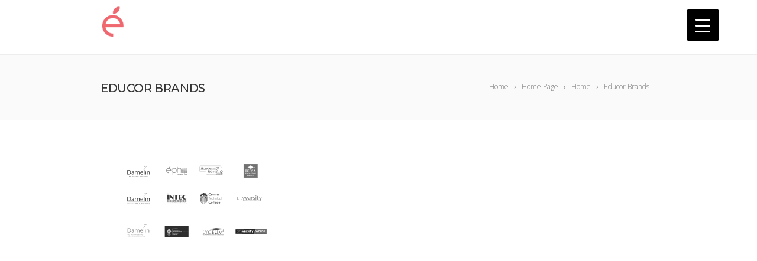

--- FILE ---
content_type: text/html; charset=UTF-8
request_url: https://educor.co.za/home-page/home/educor-brands/
body_size: 18643
content:
<!DOCTYPE html>
<!--[if IE 7]>
<html class="ie ie7" lang="en-US">
<![endif]-->
<!--[if IE 8]>
<html class="ie ie8" lang="en-US">
<![endif]-->
<!--[if !(IE 7) | !(IE 8)  ]><!-->
<html lang="en-US">
<!--<![endif]-->
<head>

	<!-- Basic Page Needs
  ================================================== -->
	<meta charset="UTF-8">

	<!-- Mobile Specific Metas
	================================================== -->
			<meta name="viewport" content="width=device-width, initial-scale=1, maximum-scale=1">
		
	
			<link rel="icon" type="image/x-icon" href="https://educor.co.za/wp-content/uploads/2017/05/Educor_Favicon_32x32px.png">	
		

	<meta name='robots' content='index, follow, max-image-preview:large, max-snippet:-1, max-video-preview:-1' />

	<!-- This site is optimized with the Yoast SEO plugin v19.0 - https://yoast.com/wordpress/plugins/seo/ -->
	<title>Educor Brands - Educor</title>
	<link rel="canonical" href="https://educor.co.za/wp-content/uploads/2015/04/Educor-Brands.png" />
	<meta property="og:locale" content="en_US" />
	<meta property="og:type" content="article" />
	<meta property="og:title" content="Educor Brands - Educor" />
	<meta property="og:url" content="https://educor.co.za/wp-content/uploads/2015/04/Educor-Brands.png" />
	<meta property="og:site_name" content="Educor" />
	<meta property="article:publisher" content="https://www.facebook.com/EducorHoldingsPTY" />
	<meta property="og:image" content="https://educor.co.za/wp-content/uploads/2015/04/Educor-Brands.png" />
	<meta property="og:image:width" content="2188" />
	<meta property="og:image:height" content="1210" />
	<meta property="og:image:type" content="image/png" />
	<meta name="twitter:card" content="summary_large_image" />
	<script type="application/ld+json" class="yoast-schema-graph">{"@context":"https://schema.org","@graph":[{"@type":"Organization","@id":"https://educor.co.za/#organization","name":"Educor Holdings","url":"https://educor.co.za/","sameAs":["https://www.linkedin.com/company/educor-holdings/","https://www.facebook.com/EducorHoldingsPTY"],"logo":{"@type":"ImageObject","inLanguage":"en-US","@id":"https://educor.co.za/#/schema/logo/image/","url":"https://educor.co.za/wp-content/uploads/2017/05/Educor_Logo_Colour-1-1.png","contentUrl":"https://educor.co.za/wp-content/uploads/2017/05/Educor_Logo_Colour-1-1.png","width":368,"height":129,"caption":"Educor Holdings"},"image":{"@id":"https://educor.co.za/#/schema/logo/image/"}},{"@type":"WebSite","@id":"https://educor.co.za/#website","url":"https://educor.co.za/","name":"Educor","description":"Premier supplier of private education in Southern Africa.","publisher":{"@id":"https://educor.co.za/#organization"},"potentialAction":[{"@type":"SearchAction","target":{"@type":"EntryPoint","urlTemplate":"https://educor.co.za/?s={search_term_string}"},"query-input":"required name=search_term_string"}],"inLanguage":"en-US"},{"@type":"WebPage","@id":"https://educor.co.za/wp-content/uploads/2015/04/Educor-Brands.png#webpage","url":"https://educor.co.za/wp-content/uploads/2015/04/Educor-Brands.png","name":"Educor Brands - Educor","isPartOf":{"@id":"https://educor.co.za/#website"},"datePublished":"2017-05-15T10:58:02+00:00","dateModified":"2017-05-15T10:58:02+00:00","breadcrumb":{"@id":"https://educor.co.za/wp-content/uploads/2015/04/Educor-Brands.png#breadcrumb"},"inLanguage":"en-US","potentialAction":[{"@type":"ReadAction","target":["https://educor.co.za/wp-content/uploads/2015/04/Educor-Brands.png"]}]},{"@type":"BreadcrumbList","@id":"https://educor.co.za/wp-content/uploads/2015/04/Educor-Brands.png#breadcrumb","itemListElement":[{"@type":"ListItem","position":1,"name":"Home","item":"https://educor.co.za/"},{"@type":"ListItem","position":2,"name":"Home Page","item":"https://educor.co.za/home-page/"},{"@type":"ListItem","position":3,"name":"Home","item":"https://educor.co.za/"},{"@type":"ListItem","position":4,"name":"Educor Brands"}]}]}</script>
	<!-- / Yoast SEO plugin. -->


<link rel='dns-prefetch' href='//fonts.googleapis.com' />
<link rel='dns-prefetch' href='//s.w.org' />
<link rel="alternate" type="application/rss+xml" title="Educor &raquo; Feed" href="https://educor.co.za/feed/" />
<link rel="alternate" type="application/rss+xml" title="Educor &raquo; Comments Feed" href="https://educor.co.za/comments/feed/" />
<link rel="alternate" type="application/rss+xml" title="Educor &raquo; Educor Brands Comments Feed" href="https://educor.co.za/home-page/home/educor-brands/feed/" />
		<script type="text/javascript">
			window._wpemojiSettings = {"baseUrl":"https:\/\/s.w.org\/images\/core\/emoji\/13.1.0\/72x72\/","ext":".png","svgUrl":"https:\/\/s.w.org\/images\/core\/emoji\/13.1.0\/svg\/","svgExt":".svg","source":{"concatemoji":"https:\/\/educor.co.za\/wp-includes\/js\/wp-emoji-release.min.js?ver=5.8.12"}};
			!function(e,a,t){var n,r,o,i=a.createElement("canvas"),p=i.getContext&&i.getContext("2d");function s(e,t){var a=String.fromCharCode;p.clearRect(0,0,i.width,i.height),p.fillText(a.apply(this,e),0,0);e=i.toDataURL();return p.clearRect(0,0,i.width,i.height),p.fillText(a.apply(this,t),0,0),e===i.toDataURL()}function c(e){var t=a.createElement("script");t.src=e,t.defer=t.type="text/javascript",a.getElementsByTagName("head")[0].appendChild(t)}for(o=Array("flag","emoji"),t.supports={everything:!0,everythingExceptFlag:!0},r=0;r<o.length;r++)t.supports[o[r]]=function(e){if(!p||!p.fillText)return!1;switch(p.textBaseline="top",p.font="600 32px Arial",e){case"flag":return s([127987,65039,8205,9895,65039],[127987,65039,8203,9895,65039])?!1:!s([55356,56826,55356,56819],[55356,56826,8203,55356,56819])&&!s([55356,57332,56128,56423,56128,56418,56128,56421,56128,56430,56128,56423,56128,56447],[55356,57332,8203,56128,56423,8203,56128,56418,8203,56128,56421,8203,56128,56430,8203,56128,56423,8203,56128,56447]);case"emoji":return!s([10084,65039,8205,55357,56613],[10084,65039,8203,55357,56613])}return!1}(o[r]),t.supports.everything=t.supports.everything&&t.supports[o[r]],"flag"!==o[r]&&(t.supports.everythingExceptFlag=t.supports.everythingExceptFlag&&t.supports[o[r]]);t.supports.everythingExceptFlag=t.supports.everythingExceptFlag&&!t.supports.flag,t.DOMReady=!1,t.readyCallback=function(){t.DOMReady=!0},t.supports.everything||(n=function(){t.readyCallback()},a.addEventListener?(a.addEventListener("DOMContentLoaded",n,!1),e.addEventListener("load",n,!1)):(e.attachEvent("onload",n),a.attachEvent("onreadystatechange",function(){"complete"===a.readyState&&t.readyCallback()})),(n=t.source||{}).concatemoji?c(n.concatemoji):n.wpemoji&&n.twemoji&&(c(n.twemoji),c(n.wpemoji)))}(window,document,window._wpemojiSettings);
		</script>
		<style type="text/css">
img.wp-smiley,
img.emoji {
	display: inline !important;
	border: none !important;
	box-shadow: none !important;
	height: 1em !important;
	width: 1em !important;
	margin: 0 .07em !important;
	vertical-align: -0.1em !important;
	background: none !important;
	padding: 0 !important;
}
</style>
	<link rel='stylesheet' id='ot-google-fonts-css'  href='//fonts.googleapis.com/css?family=Open+Sans:300,regular,600' type='text/css' media='all' />
<link rel='stylesheet' id='wp-block-library-css'  href='https://educor.co.za/wp-includes/css/dist/block-library/style.min.css?ver=5.8.12' type='text/css' media='all' />
<link rel='stylesheet' id='contact-form-7-css'  href='https://educor.co.za/wp-content/plugins/contact-form-7/includes/css/styles.css?ver=5.5.6.1' type='text/css' media='all' />
<style id='responsive-menu-inline-css' type='text/css'>
/** This file is major component of this plugin so please don't try to edit here. */
#rmp_menu_trigger-48827 {
  width: 55px;
  height: 55px;
  position: fixed;
  top: 15px;
  border-radius: 5px;
  display: none;
  text-decoration: none;
  right: 5%;
  background: #000000;
  transition: transform 0.5s, background-color 0.5s;
}
#rmp_menu_trigger-48827:hover, #rmp_menu_trigger-48827:focus {
  background: #000000;
  text-decoration: unset;
}
#rmp_menu_trigger-48827.is-active {
  background: #000000;
}
#rmp_menu_trigger-48827 .rmp-trigger-box {
  width: 25px;
  color: #ffffff;
}
#rmp_menu_trigger-48827 .rmp-trigger-icon-active, #rmp_menu_trigger-48827 .rmp-trigger-text-open {
  display: none;
}
#rmp_menu_trigger-48827.is-active .rmp-trigger-icon-active, #rmp_menu_trigger-48827.is-active .rmp-trigger-text-open {
  display: inline;
}
#rmp_menu_trigger-48827.is-active .rmp-trigger-icon-inactive, #rmp_menu_trigger-48827.is-active .rmp-trigger-text {
  display: none;
}
#rmp_menu_trigger-48827 .rmp-trigger-label {
  color: #ffffff;
  pointer-events: none;
  line-height: 13px;
  font-family: inherit;
  font-size: 14px;
  display: inline;
  text-transform: inherit;
}
#rmp_menu_trigger-48827 .rmp-trigger-label.rmp-trigger-label-top {
  display: block;
  margin-bottom: 12px;
}
#rmp_menu_trigger-48827 .rmp-trigger-label.rmp-trigger-label-bottom {
  display: block;
  margin-top: 12px;
}
#rmp_menu_trigger-48827 .responsive-menu-pro-inner {
  display: block;
}
#rmp_menu_trigger-48827 .rmp-trigger-icon-inactive .rmp-font-icon {
  color: #ffffff;
}
#rmp_menu_trigger-48827 .responsive-menu-pro-inner, #rmp_menu_trigger-48827 .responsive-menu-pro-inner::before, #rmp_menu_trigger-48827 .responsive-menu-pro-inner::after {
  width: 25px;
  height: 3px;
  background-color: #ffffff;
  border-radius: 4px;
  position: absolute;
}
#rmp_menu_trigger-48827 .rmp-trigger-icon-active .rmp-font-icon {
  color: #ffffff;
}
#rmp_menu_trigger-48827.is-active .responsive-menu-pro-inner, #rmp_menu_trigger-48827.is-active .responsive-menu-pro-inner::before, #rmp_menu_trigger-48827.is-active .responsive-menu-pro-inner::after {
  background-color: #ffffff;
}
#rmp_menu_trigger-48827:hover .rmp-trigger-icon-inactive .rmp-font-icon {
  color: #ffffff;
}
#rmp_menu_trigger-48827:not(.is-active):hover .responsive-menu-pro-inner, #rmp_menu_trigger-48827:not(.is-active):hover .responsive-menu-pro-inner::before, #rmp_menu_trigger-48827:not(.is-active):hover .responsive-menu-pro-inner::after {
  background-color: #ffffff;
}
#rmp_menu_trigger-48827 .responsive-menu-pro-inner::before {
  top: 10px;
}
#rmp_menu_trigger-48827 .responsive-menu-pro-inner::after {
  bottom: 10px;
}
#rmp_menu_trigger-48827.is-active .responsive-menu-pro-inner::after {
  bottom: 0;
}
/* Hamburger menu styling */
@media screen and (max-width: 8000px) {
  /** Menu Title Style */
  /** Menu Additional Content Style */
  #rmp_menu_trigger-48827 {
    display: block;
  }
  #rmp-container-48827 {
    position: fixed;
    top: 0;
    margin: 0;
    transition: transform 0.5s;
    overflow: auto;
    display: block;
    width: 50%;
    background-color: #212121;
    background-image: url("");
    height: 100%;
    left: 0;
    padding-top: 0px;
    padding-left: 0px;
    padding-bottom: 0px;
    padding-right: 0px;
  }
  #rmp-menu-wrap-48827 {
    padding-top: 0px;
    padding-left: 0px;
    padding-bottom: 0px;
    padding-right: 0px;
    background-color: #212121;
  }
  #rmp-menu-wrap-48827 .rmp-menu, #rmp-menu-wrap-48827 .rmp-submenu {
    width: 100%;
    box-sizing: border-box;
    margin: 0;
    padding: 0;
  }
  #rmp-menu-wrap-48827 .rmp-submenu-depth-1 .rmp-menu-item-link {
    padding-left: 10%;
  }
  #rmp-menu-wrap-48827 .rmp-submenu-depth-2 .rmp-menu-item-link {
    padding-left: 15%;
  }
  #rmp-menu-wrap-48827 .rmp-submenu-depth-3 .rmp-menu-item-link {
    padding-left: 20%;
  }
  #rmp-menu-wrap-48827 .rmp-submenu-depth-4 .rmp-menu-item-link {
    padding-left: 25%;
  }
  #rmp-menu-wrap-48827 .rmp-submenu.rmp-submenu-open {
    display: block;
  }
  #rmp-menu-wrap-48827 .rmp-menu-item {
    width: 100%;
    list-style: none;
    margin: 0;
  }
  #rmp-menu-wrap-48827 .rmp-menu-item-link {
    height: 40px;
    line-height: 40px;
    font-size: 13px;
    border-bottom: 1px solid #212121;
    font-family: inherit;
    color: #ffffff;
    text-align: left;
    background-color: #212121;
    font-weight: normal;
    letter-spacing: 0px;
    display: block;
    box-sizing: border-box;
    width: 100%;
    text-decoration: none;
    position: relative;
    overflow: hidden;
    transition: background-color 0.5s, border-color 0.5s, 0.5s;
    padding: 0 5%;
    padding-right: 50px;
  }
  #rmp-menu-wrap-48827 .rmp-menu-item-link:after, #rmp-menu-wrap-48827 .rmp-menu-item-link:before {
    display: none;
  }
  #rmp-menu-wrap-48827 .rmp-menu-item-link:hover, #rmp-menu-wrap-48827 .rmp-menu-item-link:focus {
    color: #ffffff;
    border-color: #212121;
    background-color: #3f3f3f;
  }
  #rmp-menu-wrap-48827 .rmp-menu-item-link:focus {
    outline: none;
    border-color: unset;
    box-shadow: unset;
  }
  #rmp-menu-wrap-48827 .rmp-menu-item-link .rmp-font-icon {
    height: 40px;
    line-height: 40px;
    margin-right: 10px;
    font-size: 13px;
  }
  #rmp-menu-wrap-48827 .rmp-menu-current-item .rmp-menu-item-link {
    color: #ffffff;
    border-color: #212121;
    background-color: #212121;
  }
  #rmp-menu-wrap-48827 .rmp-menu-current-item .rmp-menu-item-link:hover, #rmp-menu-wrap-48827 .rmp-menu-current-item .rmp-menu-item-link:focus {
    color: #ffffff;
    border-color: #3f3f3f;
    background-color: #3f3f3f;
  }
  #rmp-menu-wrap-48827 .rmp-menu-subarrow {
    position: absolute;
    top: 0;
    bottom: 0;
    text-align: center;
    overflow: hidden;
    background-size: cover;
    overflow: hidden;
    right: 0;
    border-left-style: solid;
    border-left-color: #212121;
    border-left-width: 1px;
    height: 40px;
    width: 40px;
    color: #ffffff;
    background-color: #212121;
  }
  #rmp-menu-wrap-48827 .rmp-menu-subarrow svg {
    fill: #ffffff;
  }
  #rmp-menu-wrap-48827 .rmp-menu-subarrow:hover {
    color: #ffffff;
    border-color: #3f3f3f;
    background-color: #3f3f3f;
  }
  #rmp-menu-wrap-48827 .rmp-menu-subarrow:hover svg {
    fill: #ffffff;
  }
  #rmp-menu-wrap-48827 .rmp-menu-subarrow .rmp-font-icon {
    margin-right: unset;
  }
  #rmp-menu-wrap-48827 .rmp-menu-subarrow * {
    vertical-align: middle;
    line-height: 40px;
  }
  #rmp-menu-wrap-48827 .rmp-menu-subarrow-active {
    display: block;
    background-size: cover;
    color: #ffffff;
    border-color: #212121;
    background-color: #212121;
  }
  #rmp-menu-wrap-48827 .rmp-menu-subarrow-active svg {
    fill: #ffffff;
  }
  #rmp-menu-wrap-48827 .rmp-menu-subarrow-active:hover {
    color: #ffffff;
    border-color: #3f3f3f;
    background-color: #3f3f3f;
  }
  #rmp-menu-wrap-48827 .rmp-menu-subarrow-active:hover svg {
    fill: #ffffff;
  }
  #rmp-menu-wrap-48827 .rmp-submenu {
    display: none;
  }
  #rmp-menu-wrap-48827 .rmp-submenu .rmp-menu-item-link {
    height: 40px;
    line-height: 40px;
    letter-spacing: 0px;
    font-size: 13px;
    border-bottom: 1px solid #212121;
    font-family: inherit;
    font-weight: normal;
    color: #ffffff;
    text-align: left;
    background-color: #212121;
  }
  #rmp-menu-wrap-48827 .rmp-submenu .rmp-menu-item-link:hover, #rmp-menu-wrap-48827 .rmp-submenu .rmp-menu-item-link:focus {
    color: #ffffff;
    border-color: #212121;
    background-color: #3f3f3f;
  }
  #rmp-menu-wrap-48827 .rmp-submenu .rmp-menu-current-item .rmp-menu-item-link {
    color: #ffffff;
    border-color: #212121;
    background-color: #212121;
  }
  #rmp-menu-wrap-48827 .rmp-submenu .rmp-menu-current-item .rmp-menu-item-link:hover, #rmp-menu-wrap-48827 .rmp-submenu .rmp-menu-current-item .rmp-menu-item-link:focus {
    color: #ffffff;
    border-color: #3f3f3f;
    background-color: #3f3f3f;
  }
  #rmp-menu-wrap-48827 .rmp-submenu .rmp-menu-subarrow {
    right: 0;
    border-right: unset;
    border-left-style: solid;
    border-left-color: #212121;
    border-left-width: 1px;
    height: 40px;
    line-height: 40px;
    width: 40px;
    color: #ffffff;
    background-color: #212121;
  }
  #rmp-menu-wrap-48827 .rmp-submenu .rmp-menu-subarrow:hover {
    color: #ffffff;
    border-color: #3f3f3f;
    background-color: #3f3f3f;
  }
  #rmp-menu-wrap-48827 .rmp-submenu .rmp-menu-subarrow-active {
    color: #ffffff;
    border-color: #212121;
    background-color: #212121;
  }
  #rmp-menu-wrap-48827 .rmp-submenu .rmp-menu-subarrow-active:hover {
    color: #ffffff;
    border-color: #3f3f3f;
    background-color: #3f3f3f;
  }
  #rmp-menu-wrap-48827 .rmp-menu-item-description {
    margin: 0;
    padding: 5px 5%;
    opacity: 0.8;
    color: #ffffff;
  }
  #rmp-search-box-48827 {
    display: block;
    padding-top: 0px;
    padding-left: 5%;
    padding-bottom: 0px;
    padding-right: 5%;
  }
  #rmp-search-box-48827 .rmp-search-form {
    margin: 0;
  }
  #rmp-search-box-48827 .rmp-search-box {
    background: #ffffff;
    border: 1px solid #dadada;
    color: #333333;
    width: 100%;
    padding: 0 5%;
    border-radius: 30px;
    height: 45px;
    -webkit-appearance: none;
  }
  #rmp-search-box-48827 .rmp-search-box::placeholder {
    color: #c7c7cd;
  }
  #rmp-search-box-48827 .rmp-search-box:focus {
    background-color: #ffffff;
    outline: 2px solid #dadada;
    color: #333333;
  }
  #rmp-menu-title-48827 {
    background-color: #212121;
    color: #ffffff;
    text-align: left;
    font-size: 13px;
    padding-top: 10%;
    padding-left: 5%;
    padding-bottom: 0%;
    padding-right: 5%;
    font-weight: 400;
    transition: background-color 0.5s, border-color 0.5s, color 0.5s;
  }
  #rmp-menu-title-48827:hover {
    background-color: #212121;
    color: #ffffff;
  }
  #rmp-menu-title-48827 > .rmp-menu-title-link {
    color: #ffffff;
    width: 100%;
    background-color: unset;
    text-decoration: none;
  }
  #rmp-menu-title-48827 > .rmp-menu-title-link:hover {
    color: #ffffff;
  }
  #rmp-menu-title-48827 .rmp-font-icon {
    font-size: 13px;
  }
  #rmp-menu-additional-content-48827 {
    padding-top: 0px;
    padding-left: 5%;
    padding-bottom: 0px;
    padding-right: 5%;
    color: #ffffff;
    text-align: center;
    font-size: 16px;
  }
}
/**
This file contents common styling of menus.
*/
.rmp-container {
  display: none;
  visibility: visible;
  padding: 0px 0px 0px 0px;
  z-index: 99998;
  transition: all 0.3s;
  /** Scrolling bar in menu setting box **/
}
.rmp-container.rmp-fade-top, .rmp-container.rmp-fade-left, .rmp-container.rmp-fade-right, .rmp-container.rmp-fade-bottom {
  display: none;
}
.rmp-container.rmp-slide-left, .rmp-container.rmp-push-left {
  transform: translateX(-100%);
  -ms-transform: translateX(-100%);
  -webkit-transform: translateX(-100%);
  -moz-transform: translateX(-100%);
}
.rmp-container.rmp-slide-left.rmp-menu-open, .rmp-container.rmp-push-left.rmp-menu-open {
  transform: translateX(0);
  -ms-transform: translateX(0);
  -webkit-transform: translateX(0);
  -moz-transform: translateX(0);
}
.rmp-container.rmp-slide-right, .rmp-container.rmp-push-right {
  transform: translateX(100%);
  -ms-transform: translateX(100%);
  -webkit-transform: translateX(100%);
  -moz-transform: translateX(100%);
}
.rmp-container.rmp-slide-right.rmp-menu-open, .rmp-container.rmp-push-right.rmp-menu-open {
  transform: translateX(0);
  -ms-transform: translateX(0);
  -webkit-transform: translateX(0);
  -moz-transform: translateX(0);
}
.rmp-container.rmp-slide-top, .rmp-container.rmp-push-top {
  transform: translateY(-100%);
  -ms-transform: translateY(-100%);
  -webkit-transform: translateY(-100%);
  -moz-transform: translateY(-100%);
}
.rmp-container.rmp-slide-top.rmp-menu-open, .rmp-container.rmp-push-top.rmp-menu-open {
  transform: translateY(0);
  -ms-transform: translateY(0);
  -webkit-transform: translateY(0);
  -moz-transform: translateY(0);
}
.rmp-container.rmp-slide-bottom, .rmp-container.rmp-push-bottom {
  transform: translateY(100%);
  -ms-transform: translateY(100%);
  -webkit-transform: translateY(100%);
  -moz-transform: translateY(100%);
}
.rmp-container.rmp-slide-bottom.rmp-menu-open, .rmp-container.rmp-push-bottom.rmp-menu-open {
  transform: translateX(0);
  -ms-transform: translateX(0);
  -webkit-transform: translateX(0);
  -moz-transform: translateX(0);
}
.rmp-container::-webkit-scrollbar {
  width: 0px;
}
.rmp-container ::-webkit-scrollbar-track {
  box-shadow: inset 0 0 5px transparent;
}
.rmp-container ::-webkit-scrollbar-thumb {
  background: transparent;
}
.rmp-container ::-webkit-scrollbar-thumb:hover {
  background: transparent;
}
.rmp-container .rmp-menu-wrap .rmp-menu {
  transition: none;
  border-radius: 0;
  box-shadow: none;
  background: none;
  border: 0;
  bottom: auto;
  box-sizing: border-box;
  clip: auto;
  color: #666;
  display: block;
  float: none;
  font-family: inherit;
  font-size: 14px;
  height: auto;
  left: auto;
  line-height: 1.7;
  list-style-type: none;
  margin: 0;
  min-height: auto;
  max-height: none;
  opacity: 1;
  outline: none;
  overflow: visible;
  padding: 0;
  position: relative;
  pointer-events: auto;
  right: auto;
  text-align: left;
  text-decoration: none;
  text-indent: 0;
  text-transform: none;
  transform: none;
  top: auto;
  visibility: inherit;
  width: auto;
  word-wrap: break-word;
  white-space: normal;
}
.rmp-container .rmp-menu-additional-content {
  display: block;
  word-break: break-word;
}
.rmp-container .rmp-menu-title {
  display: flex;
  flex-direction: column;
}
.rmp-container .rmp-menu-title .rmp-menu-title-image {
  max-width: 100%;
  margin-bottom: 15px;
  display: block;
  margin: auto;
  margin-bottom: 15px;
}
button.rmp_menu_trigger {
  z-index: 999999;
  overflow: hidden;
  outline: none;
  border: 0;
  display: none;
  margin: 0;
  transition: transform 0.5s, background-color 0.5s;
  padding: 0;
}
button.rmp_menu_trigger .responsive-menu-pro-inner::before, button.rmp_menu_trigger .responsive-menu-pro-inner::after {
  content: "";
  display: block;
}
button.rmp_menu_trigger .responsive-menu-pro-inner::before {
  top: 10px;
}
button.rmp_menu_trigger .responsive-menu-pro-inner::after {
  bottom: 10px;
}
button.rmp_menu_trigger .rmp-trigger-box {
  width: 40px;
  display: inline-block;
  position: relative;
  pointer-events: none;
  vertical-align: super;
}
.admin-bar .rmp-container, .admin-bar .rmp_menu_trigger {
  margin-top: 32px !important;
}
@media screen and (max-width: 782px) {
  .admin-bar .rmp-container, .admin-bar .rmp_menu_trigger {
    margin-top: 46px !important;
  }
}
/*  Menu Trigger Boring Animation */
.rmp-menu-trigger-boring .responsive-menu-pro-inner {
  transition-property: none;
}
.rmp-menu-trigger-boring .responsive-menu-pro-inner::after, .rmp-menu-trigger-boring .responsive-menu-pro-inner::before {
  transition-property: none;
}
.rmp-menu-trigger-boring.is-active .responsive-menu-pro-inner {
  transform: rotate(45deg);
}
.rmp-menu-trigger-boring.is-active .responsive-menu-pro-inner:before {
  top: 0;
  opacity: 0;
}
.rmp-menu-trigger-boring.is-active .responsive-menu-pro-inner:after {
  bottom: 0;
  transform: rotate(-90deg);
}

</style>
<link rel='stylesheet' id='dashicons-css'  href='https://educor.co.za/wp-includes/css/dashicons.min.css?ver=5.8.12' type='text/css' media='all' />
<link rel='stylesheet' id='rs-plugin-settings-css'  href='https://educor.co.za/wp-content/plugins/revslider/public/assets/css/rs6.css?ver=6.2.2' type='text/css' media='all' />
<style id='rs-plugin-settings-inline-css' type='text/css'>
#rs-demo-id {}
</style>
<link rel='stylesheet' id='wp_tree_style-css'  href='https://educor.co.za/wp-content/plugins/wp-tree/style.css?ver=5.8.12' type='text/css' media='all' />
<link rel='stylesheet' id='boc-grid-css'  href='https://educor.co.za/wp-content/themes/fortuna/stylesheets/grid.css?ver=5.8.12' type='text/css' media='all' />
<link rel='stylesheet' id='boc-icon-css'  href='https://educor.co.za/wp-content/themes/fortuna/stylesheets/icons.css?ver=5.8.12' type='text/css' media='all' />
<link rel='stylesheet' id='js_composer_front-css'  href='https://educor.co.za/wp-content/plugins/js_composer/assets/css/js_composer.min.css?ver=6.2.0' type='text/css' media='all' />
<link rel='stylesheet' id='boc-main-styles-css'  href='https://educor.co.za/wp-content/themes/fortuna-child/style.css?ver=5.8.12' type='text/css' media='all' />
<link rel='stylesheet' id='boc-animation-styles-css'  href='https://educor.co.za/wp-content/themes/fortuna/stylesheets/animations.css?ver=5.8.12' type='text/css' media='all' />
<style id='boc-animation-styles-inline-css' type='text/css'>

				#menu > ul > li > a {
					font-size: 16px;
				}

				#menu > ul > li ul > li > a {
					font-size: 16px;
				}

				#menu > ul > li ul > li > a {
					font-weight: 300;
				}

				#menu > ul > li ul > li > a {
					text-transform: uppercase;
				}

				h1, h2, h3, h4, h5, h6, .title, .heading_font, .counter-digit, .htabs a, .woocommerce-page div.product .woocommerce-tabs ul.tabs li {
					font-weight: 500;
				}

				body, .body_font, .body_font h1, .body_font h2, .body_font h3, .body_font h4, .body_font h5 {
					font-family: 'Open Sans', Arial, Helvetica, sans-serif;
				}

				body {
					font-weight: 300;
				}

				.button, a.button, button, input[type='submit'], input[type='reset'], input[type='button'] {
					text-transform: uppercase;
				}

				.button, a.button, button, input[type='submit'], input[type='reset'], input[type='button'] {
					font-weight: bold;
				}

				.button, a.button, button, input[type='submit'], input[type='reset'], input[type='button'] {
					letter-spacing: 0.08em;
				}

				#header { 
					position: relative;
					-webkit-transition: 0;
					-moz-transition: 0;
					-ms-transition: 0;
					-o-transition: 0;
					transition: 0;
				}

				#menu > ul > li:not(.boc_nav_button):hover > a, #header .header_cart li a.icon:hover { color: #7597ce; }
				#menu > ul > li.boc_nav_button a:hover{ background: #7597ce; border: 2px solid #7597ce; }

				.main_menu_underline_effect #menu > ul > li > a:after{ background-color: #f16870; }

				.custom_menu_1 #menu > ul > li div { border-top: 2px solid #f0686f; }

				.custom_menu_2 #menu > ul > li div { border-top: 2px solid #f0686f; }

				.custom_menu_3 #menu > ul > li div { border-top: 2px solid #f0686f;}
				.custom_menu_3 #menu > ul > li ul > li > a:hover { background-color: #f0686f;}

				.custom_menu_4 #menu > ul > li div { border-top: 2px solid #f0686f;}			
				.custom_menu_4 #menu > ul > li ul > li > a:hover { background-color: #f0686f;}
				
				.custom_menu_5 #menu > ul > li ul > li > a:hover { background-color: #f0686f;}
				.custom_menu_5 #menu > ul > li:hover > a { border-top: 2px solid #f0686f;}

				.custom_menu_6 #menu > ul > li ul > li > a:hover { background-color: #f0686f;}
				.custom_menu_6 #menu > ul > li:not(.boc_nav_button):hover > a { border-top: 2px solid #f0686f;}
				
				a:hover, a:focus,
				.post_content a:not(.button), 
				.post_content a:not(.button):visited,
				.post_content .wpb_widgetised_column a:not(.button):hover {	color: #7597ce; }
				
				.post_content .wpb_widgetised_column .side_bar_menu a:not(.button):hover { color: #333; }
				
				.boc_preloader_icon:before { border-color: #7597ce rgba(0,0,0,0) rgba(0,0,0,0); }
				
				.dark_links a:hover, .white_links a:hover, .dark_links a:hover h2, .dark_links a:hover h3 { color: #7597ce !important; }
				
				.side_icon_box h3 a:hover, 
				.post_content .team_block h4 a:hover,
				.team_block .team_icons a:hover{ color:#7597ce; }

				.button:hover,a:hover.button,button:hover,input[type="submit"]:hover,input[type="reset"]:hover,	input[type="button"]:hover, .btn_theme_color, a.btn_theme_color { color: #fff; background-color:#7597ce;}
				input.btn_theme_color, a.btn_theme_color, .btn_theme_color { color: #fff; background-color:#7597ce;}
				.btn_theme_color:hover, input.btn_theme_color:hover, a:hover.btn_theme_color { color: #fff; background-color: #444444;}
				
				input.btn_theme_color.btn_outline, a.btn_theme_color.btn_outline, .btn_theme_color.btn_outline {
					color: #7597ce !important;
					border: 2px solid #7597ce;
				}
				input.btn_theme_color.btn_outline:hover, a.btn_theme_color.btn_outline:hover, .btn_theme_color.btn_outline:hover{
					background-color: #7597ce !important;
				}
				
				#boc_searchform_close:hover { color:#7597ce;}
				
				.section_big_title h1 strong, h1 strong, h2 strong, h3 strong, h4 strong, h5 strong { color:#7597ce;}
				.top_icon_box h3 a:hover { color:#7597ce;}

				.htabs a.selected  { border-top: 2px solid #7597ce;}
				.resp-vtabs .resp-tabs-list li.resp-tab-active { border-left: 2px solid #7597ce;}
				.minimal_style.horizontal .resp-tabs-list li.resp-tab-active,
				.minimal_style.resp-vtabs .resp-tabs-list li.resp-tab-active { background: #7597ce;}
				
				#s:focus {	border: 1px solid #7597ce;}
				
				.breadcrumb a:hover{ color: #7597ce;}

				.tagcloud a:hover { background-color: #7597ce;}
				.month { background-color: #7597ce;}
				.small_month  { background-color: #7597ce;}

				.post_meta a:hover{ color: #7597ce;}
				
				.horizontal .resp-tabs-list li.resp-tab-active { border-top: 2px solid #7597ce;}
				.resp-vtabs li.resp-tab-active { border-left: 2px solid #7597ce; }

				#portfolio_filter { background-color: #7597ce;}
				#portfolio_filter ul li div:hover { background-color: #7597ce;}
				.portfolio_inline_filter ul li div:hover { background-color: #7597ce;}

				.counter-digit { color: #7597ce;}

				.tp-caption a:not(.button):hover { color: #7597ce;}

				.more-link1:before { color: #7597ce;}
				.more-link2:before { background: #7597ce;}

				.image_featured_text .pos { color: #7597ce;}

				.side_icon_box .icon_feat i.icon { color: #7597ce;}
				.side_icon_box .icon_feat.icon_solid { background-color: #7597ce; }
				
				.boc_list_item .li_icon i.icon { color: #7597ce;}
				.boc_list_item .li_icon.icon_solid { background: #7597ce; }

				.top_icon_box.type1 .icon_holder .icon_bgr { background-color: #7597ce; }
				.top_icon_box.type1:hover .icon_holder .icon_bgr { border: 2px solid #7597ce; }
				.top_icon_box.type1 .icon_holder .icon_bgr:after,
				.top_icon_box.type1:hover .icon_holder .icon_bgr:after { border: 2px solid #7597ce; }
				.top_icon_box.type1:hover .icon_holder i { color: #7597ce;}

				.top_icon_box.type2 .icon_holder .icon_bgr { background-color: #7597ce; }
				.top_icon_box.type2:hover .icon_holder .icon_bgr { background-color: #fff; }
				.top_icon_box.type2:hover .icon_holder i { color: #7597ce;}

				.top_icon_box.type3 .icon_holder .icon_bgr:after { border: 2px solid #7597ce; }
				.top_icon_box.type3:hover .icon_holder .icon_bgr { background-color: #7597ce; }
				.top_icon_box.type3:hover .icon_holder .icon_bgr:after { border: 2px solid #7597ce; }
				.top_icon_box.type3 .icon_holder i { color: #7597ce;}
				.top_icon_box.type3:hover .icon_holder i { color: #fff; }

				.top_icon_box.type4:hover .icon_holder .icon_bgr { border: 2px solid #7597ce; }
				.top_icon_box.type4:hover .icon_holder .icon_bgr:after { border: 3px solid #7597ce; }
				.top_icon_box.type4 .icon_holder i{ color: #7597ce; }
				.top_icon_box.type4:hover .icon_holder i { color:  #7597ce; }

				.top_icon_box.type5 .icon_holder i{ color: #7597ce; }
				.top_icon_box.type5:hover .icon_holder i { color: #7597ce; }

				a .pic_info.type11 .plus_overlay { border-bottom: 50px solid rgba(117,151, 206, 0.8); }
				a:hover .pic_info.type11 .plus_overlay { border-bottom: 1000px solid rgba(117,151, 206, 0.8);}
				
				a .pic_info.type12 .img_overlay_icon,
				a:hover .pic_info.type12 .img_overlay_icon { background: rgba(117,151, 206, 0.8);}
				
				h2.title strong {  color: #7597ce;}
				ul.theme_color_ul li:before { color: #7597ce; }

				.custom_slides.nav_design_1 .cs_nav_item.active .cs_nav_icon i.icon{ color: #7597ce;}
				.custom_slides.nav_style_1.nav_design_1 .cs_nav_item:hover .cs_nav_icon i.icon,
				.custom_slides.nav_style_1.nav_design_2 .cs_nav_item:hover .cs_nav_icon i.icon { color: #7597ce;}
				.custom_slides.nav_design_2 .cs_nav_item.active .cs_nav_icon { background: #7597ce;}
				.cs_nav_item.has_no_text:hover .cs_nav_icon i.icon { color: #7597ce;}
				.custom_slides.nav_style_2 .cs_txt { color: #7597ce;}
				
				.acc_control, .active_acc .acc_control,
				.acc_holder.with_bgr .active_acc .acc_control { background-color: #7597ce;}

				.text_box.left_border {	border-left: 3px solid #7597ce; }

				.owl-theme .owl-controls .owl-nav div { background: #7597ce;}
				.owl-theme .owl-dots .owl-dot.active span { background: #7597ce;}
				.img_slider.owl-theme .owl-controls .owl-nav div:not(.disabled):hover { background: #7597ce;}		

				.testimonial_style_big.owl-theme .owl-controls .owl-nav div:hover,
				.posts_carousel_holder.owl_side_arrows .owl-theme .owl-controls .owl-nav div:hover, 
				.img_carousel_holder.owl_side_arrows .owl-theme .owl-controls .owl-nav div:hover,
				.content_slides_arrowed.owl-theme .owl-controls .owl-nav div:hover,
				.portfolio_carousel_holder.owl_side_arrows .owl-theme .owl-controls .owl-nav div:hover	{ color: #7597ce;}
				
				.boc_text_slider_word, .boc_text_slider_word_start { background: #7597ce; }

				.post_item_block.boxed .pic { border-bottom: 3px solid #7597ce; }

				.team_block .team_desc { color: #7597ce;}

				.bar_graph span, .bar_graph.thin_style span { background-color: #7597ce; }

				.pagination .links a:hover{ background-color: #7597ce;}
				.hilite{ background: #7597ce;}
				.price_column.price_column_featured ul li.price_column_title{ background: #7597ce;}

				blockquote{ border-left: 3px solid #7597ce; }
				.text_box.left_border { border-left: 3px solid #7597ce; }

				.fortuna_table tr:hover td { background: rgba(117,151, 206, 0.08);}

				.header_cart ul.cart_list li a, .header_cart ul.product_list_widget li a { color: #7597ce;}
				.header_cart .cart-notification { background-color: #7597ce;}
				.header_cart .cart-notification:after { border-bottom-color: #7597ce;}
				
				.woocommerce .product_meta a { color: #7597ce;}
				
				.woocommerce a.button, .woocommerce button.button, .woocommerce input.button, .woocommerce #respond input#submit, .woocommerce #content input.button, .woocommerce-page a.button, .woocommerce-page button.button, .woocommerce-page input.button, .woocommerce-page #respond input#submit, .woocommerce-page #content input.button { background-color: #7597ce!important; }
				.header_cart .cart-wrap	{ background-color: #7597ce; }
				.header_cart .cart-wrap:before { border-color: transparent #7597ce transparent; }
				.woocommerce .widget_price_filter .ui-slider .ui-slider-range, .woocommerce-page .widget_price_filter .ui-slider .ui-slider-range{ background-color: #7597ce !important;}

				.woocommerce nav.woocommerce-pagination ul li a:hover, .woocommerce nav.woocommerce-pagination ul li a:focus, .woocommerce #content nav.woocommerce-pagination ul li a:hover, .woocommerce #content nav.woocommerce-pagination ul li a:focus, .woocommerce-page nav.woocommerce-pagination ul li a:hover, .woocommerce-page nav.woocommerce-pagination ul li a:focus, .woocommerce-page #content nav.woocommerce-pagination ul li a:hover, .woocommerce-page #content nav.woocommerce-pagination ul li a:focus{ background-color: #7597ce !important;}
				
				.info h2{ background-color: #7597ce;}
				#footer a:hover { color: #7597ce;}
				
				
				
				a .pic_info.type1 .plus_overlay {	border-bottom: 50px solid rgba(117,151, 206, 0.8);}
				a:hover .pic_info.type1 .plus_overlay { border-bottom: 1000px solid rgba(117,151, 206, 0.8); }
				
				a .pic_info.type2 .plus_overlay { border-bottom: 50px solid rgba(117,151, 206, 0.75); }
				a:hover .pic_info.type2 .plus_overlay {	border-bottom: 860px solid rgba(117,151, 206, 0.8);}
				
				a .pic_info.type3  .img_overlay_icon {	background: rgba(117,151, 206, 0.8); }
				a:hover .pic_info.type3 .img_overlay_icon {	background: rgba(117,151, 206, 0.8);}
				
				a .pic_info.type4 .img_overlay_icon { border-bottom: 2px solid rgba(117,151, 206, 0.9);}
				
				a:hover .pic_info.type5 .info_overlay {	background: #7597ce;}
				
				.pic_info.type6 .info_overlay {	background: #7597ce;}
				a .pic_info.type6 .plus_overlay { border-bottom: 50px solid #7597ce; }
				
				.pic_info.type7 .info_overlay {	background: rgba(117,151, 206, 0.85);}				

				@media only screen and (max-width: 768px) {
					.cs_nav .cs_nav_item.active { background: #7597ce !important;}
				}
			

html {
    margin-top: 0px !important;
        overflow-x: hidden !important;
}

#mobile_menu_toggler {
	display: none  !important;
	visibility: hidden !important;
}

/*
.page-id-24208 header#header {
    background: red!important;
}

*/

.page-id-24181 header#header #mobile_menu_toggler #m_nav_menu div.m_nav_ham  {
        background: #000000!important;
}
.page-id-24220 header#header #mobile_menu_toggler #m_nav_menu div.m_nav_ham  {
        background: #000000!important;
}
/*

header#header {
    background: rgba(255,255,255,0.2) !important;
}

*/

#footer {

    background: #04081f !Important;

}

.footer_btm {
    
    background: #04081f !important;
  
}

#footer h3 {
    font-weight: 600;

}

.wpb_row, .wpb_content_element, ul.wpb_thumbnails-fluid>li, .wpb_button {
    margin-bottom: 0px !important;
}

.textwidget {
    font-weight: 500;
}

button#responsive-menu-button {
    width: 55px;
    height: 55px;
    position: fixed;
    top: 15px;
    right: 5%;
    background: transparent !important;
    top: 50px !important;
}



</style>
<link rel='stylesheet' id='boc-responsive-style-css'  href='https://educor.co.za/wp-content/themes/fortuna/stylesheets/grid_responsive.css?ver=5.8.12' type='text/css' media='all' />
<link rel='stylesheet' id='boc-fonts-css'  href='//fonts.googleapis.com/css?family=Lato%3A300%2C400%2C700%2C400italic%7CMontserrat%3A400%2C500%2C600%2C700&#038;ver=1.0.0' type='text/css' media='all' />
<link rel='stylesheet' id='popup-maker-site-css'  href='https://educor.co.za/wp-content/plugins/popup-maker/assets/css/pum-site.min.css?ver=1.20.4' type='text/css' media='all' />
<style id='popup-maker-site-inline-css' type='text/css'>
/* Popup Google Fonts */
@import url('//fonts.googleapis.com/css?family=Montserrat|Acme');

/* Popup Theme 48813: Content Only - For use with page builders or block editor */
.pum-theme-48813, .pum-theme-content-only { background-color: rgba( 0, 0, 0, 0.70 ) } 
.pum-theme-48813 .pum-container, .pum-theme-content-only .pum-container { padding: 0px; border-radius: 0px; border: 1px none #000000; box-shadow: 0px 0px 0px 0px rgba( 2, 2, 2, 0.00 ) } 
.pum-theme-48813 .pum-title, .pum-theme-content-only .pum-title { color: #000000; text-align: left; text-shadow: 0px 0px 0px rgba( 2, 2, 2, 0.23 ); font-family: inherit; font-weight: 400; font-size: 32px; line-height: 36px } 
.pum-theme-48813 .pum-content, .pum-theme-content-only .pum-content { color: #8c8c8c; font-family: inherit; font-weight: 400 } 
.pum-theme-48813 .pum-content + .pum-close, .pum-theme-content-only .pum-content + .pum-close { position: absolute; height: 18px; width: 18px; left: auto; right: 7px; bottom: auto; top: 7px; padding: 0px; color: #000000; font-family: inherit; font-weight: 700; font-size: 20px; line-height: 20px; border: 1px none #ffffff; border-radius: 15px; box-shadow: 0px 0px 0px 0px rgba( 2, 2, 2, 0.00 ); text-shadow: 0px 0px 0px rgba( 0, 0, 0, 0.00 ); background-color: rgba( 255, 255, 255, 0.00 ) } 

/* Popup Theme 48814: Content Only - For use with page builders or block editor */
.pum-theme-48814, .pum-theme-content-only { background-color: rgba( 0, 0, 0, 0.70 ) } 
.pum-theme-48814 .pum-container, .pum-theme-content-only .pum-container { padding: 0px; border-radius: 0px; border: 1px none #000000; box-shadow: 0px 0px 0px 0px rgba( 2, 2, 2, 0.00 ) } 
.pum-theme-48814 .pum-title, .pum-theme-content-only .pum-title { color: #000000; text-align: left; text-shadow: 0px 0px 0px rgba( 2, 2, 2, 0.23 ); font-family: inherit; font-weight: 400; font-size: 32px; line-height: 36px } 
.pum-theme-48814 .pum-content, .pum-theme-content-only .pum-content { color: #8c8c8c; font-family: inherit; font-weight: 400 } 
.pum-theme-48814 .pum-content + .pum-close, .pum-theme-content-only .pum-content + .pum-close { position: absolute; height: 18px; width: 18px; left: auto; right: 7px; bottom: auto; top: 7px; padding: 0px; color: #000000; font-family: inherit; font-weight: 700; font-size: 20px; line-height: 20px; border: 1px none #ffffff; border-radius: 15px; box-shadow: 0px 0px 0px 0px rgba( 2, 2, 2, 0.00 ); text-shadow: 0px 0px 0px rgba( 0, 0, 0, 0.00 ); background-color: rgba( 255, 255, 255, 0.00 ) } 

/* Popup Theme 48815: Content Only - For use with page builders or block editor */
.pum-theme-48815, .pum-theme-content-only-2 { background-color: rgba( 0, 0, 0, 0.70 ) } 
.pum-theme-48815 .pum-container, .pum-theme-content-only-2 .pum-container { padding: 0px; border-radius: 0px; border: 1px none #000000; box-shadow: 0px 0px 0px 0px rgba( 2, 2, 2, 0.00 ) } 
.pum-theme-48815 .pum-title, .pum-theme-content-only-2 .pum-title { color: #000000; text-align: left; text-shadow: 0px 0px 0px rgba( 2, 2, 2, 0.23 ); font-family: inherit; font-weight: 400; font-size: 32px; line-height: 36px } 
.pum-theme-48815 .pum-content, .pum-theme-content-only-2 .pum-content { color: #8c8c8c; font-family: inherit; font-weight: 400 } 
.pum-theme-48815 .pum-content + .pum-close, .pum-theme-content-only-2 .pum-content + .pum-close { position: absolute; height: 18px; width: 18px; left: auto; right: 7px; bottom: auto; top: 7px; padding: 0px; color: #000000; font-family: inherit; font-weight: 700; font-size: 20px; line-height: 20px; border: 1px none #ffffff; border-radius: 15px; box-shadow: 0px 0px 0px 0px rgba( 2, 2, 2, 0.00 ); text-shadow: 0px 0px 0px rgba( 0, 0, 0, 0.00 ); background-color: rgba( 255, 255, 255, 0.00 ) } 

/* Popup Theme 48810: Floating Bar - Soft Blue */
.pum-theme-48810, .pum-theme-floating-bar { background-color: rgba( 255, 255, 255, 0.00 ) } 
.pum-theme-48810 .pum-container, .pum-theme-floating-bar .pum-container { padding: 8px; border-radius: 0px; border: 1px none #000000; box-shadow: 1px 1px 3px 0px rgba( 2, 2, 2, 0.23 ); background-color: rgba( 238, 246, 252, 1.00 ) } 
.pum-theme-48810 .pum-title, .pum-theme-floating-bar .pum-title { color: #505050; text-align: left; text-shadow: 0px 0px 0px rgba( 2, 2, 2, 0.23 ); font-family: inherit; font-weight: 400; font-size: 32px; line-height: 36px } 
.pum-theme-48810 .pum-content, .pum-theme-floating-bar .pum-content { color: #505050; font-family: inherit; font-weight: 400 } 
.pum-theme-48810 .pum-content + .pum-close, .pum-theme-floating-bar .pum-content + .pum-close { position: absolute; height: 18px; width: 18px; left: auto; right: 5px; bottom: auto; top: 50%; padding: 0px; color: #505050; font-family: Sans-Serif; font-weight: 700; font-size: 15px; line-height: 18px; border: 1px solid #505050; border-radius: 15px; box-shadow: 0px 0px 0px 0px rgba( 2, 2, 2, 0.00 ); text-shadow: 0px 0px 0px rgba( 0, 0, 0, 0.00 ); background-color: rgba( 255, 255, 255, 0.00 ); transform: translate(0, -50%) } 

/* Popup Theme 48811: Floating Bar - Soft Blue */
.pum-theme-48811, .pum-theme-floating-bar { background-color: rgba( 255, 255, 255, 0.00 ) } 
.pum-theme-48811 .pum-container, .pum-theme-floating-bar .pum-container { padding: 8px; border-radius: 0px; border: 1px none #000000; box-shadow: 1px 1px 3px 0px rgba( 2, 2, 2, 0.23 ); background-color: rgba( 238, 246, 252, 1.00 ) } 
.pum-theme-48811 .pum-title, .pum-theme-floating-bar .pum-title { color: #505050; text-align: left; text-shadow: 0px 0px 0px rgba( 2, 2, 2, 0.23 ); font-family: inherit; font-weight: 400; font-size: 32px; line-height: 36px } 
.pum-theme-48811 .pum-content, .pum-theme-floating-bar .pum-content { color: #505050; font-family: inherit; font-weight: 400 } 
.pum-theme-48811 .pum-content + .pum-close, .pum-theme-floating-bar .pum-content + .pum-close { position: absolute; height: 18px; width: 18px; left: auto; right: 5px; bottom: auto; top: 50%; padding: 0px; color: #505050; font-family: Sans-Serif; font-weight: 700; font-size: 15px; line-height: 18px; border: 1px solid #505050; border-radius: 15px; box-shadow: 0px 0px 0px 0px rgba( 2, 2, 2, 0.00 ); text-shadow: 0px 0px 0px rgba( 0, 0, 0, 0.00 ); background-color: rgba( 255, 255, 255, 0.00 ); transform: translate(0, -50%) } 

/* Popup Theme 48812: Floating Bar - Soft Blue */
.pum-theme-48812, .pum-theme-floating-bar { background-color: rgba( 255, 255, 255, 0.00 ) } 
.pum-theme-48812 .pum-container, .pum-theme-floating-bar .pum-container { padding: 8px; border-radius: 0px; border: 1px none #000000; box-shadow: 1px 1px 3px 0px rgba( 2, 2, 2, 0.23 ); background-color: rgba( 238, 246, 252, 1.00 ) } 
.pum-theme-48812 .pum-title, .pum-theme-floating-bar .pum-title { color: #505050; text-align: left; text-shadow: 0px 0px 0px rgba( 2, 2, 2, 0.23 ); font-family: inherit; font-weight: 400; font-size: 32px; line-height: 36px } 
.pum-theme-48812 .pum-content, .pum-theme-floating-bar .pum-content { color: #505050; font-family: inherit; font-weight: 400 } 
.pum-theme-48812 .pum-content + .pum-close, .pum-theme-floating-bar .pum-content + .pum-close { position: absolute; height: 18px; width: 18px; left: auto; right: 5px; bottom: auto; top: 50%; padding: 0px; color: #505050; font-family: Sans-Serif; font-weight: 700; font-size: 15px; line-height: 18px; border: 1px solid #505050; border-radius: 15px; box-shadow: 0px 0px 0px 0px rgba( 2, 2, 2, 0.00 ); text-shadow: 0px 0px 0px rgba( 0, 0, 0, 0.00 ); background-color: rgba( 255, 255, 255, 0.00 ); transform: translate(0, -50%) } 

/* Popup Theme 25409: Enterprise Blue */
.pum-theme-25409, .pum-theme-enterprise-blue { background-color: rgba( 0, 0, 0, 0.70 ) } 
.pum-theme-25409 .pum-container, .pum-theme-enterprise-blue .pum-container { padding: 28px; border-radius: 5px; border: 1px none #000000; box-shadow: 0px 10px 25px 4px rgba( 2, 2, 2, 0.50 ); background-color: rgba( 255, 255, 255, 1.00 ) } 
.pum-theme-25409 .pum-title, .pum-theme-enterprise-blue .pum-title { color: #315b7c; text-align: left; text-shadow: 0px 0px 0px rgba( 2, 2, 2, 0.23 ); font-family: inherit; font-size: 34px; line-height: 36px } 
.pum-theme-25409 .pum-content, .pum-theme-enterprise-blue .pum-content { color: #2d2d2d; font-family: inherit } 
.pum-theme-25409 .pum-content + .pum-close, .pum-theme-enterprise-blue .pum-content + .pum-close { position: absolute; height: 28px; width: 28px; left: auto; right: 8px; bottom: auto; top: 8px; padding: 4px; color: #ffffff; font-family: inherit; font-size: 20px; line-height: 20px; border: 1px none #ffffff; border-radius: 42px; box-shadow: 0px 0px 0px 0px rgba( 2, 2, 2, 0.23 ); text-shadow: 0px 0px 0px rgba( 0, 0, 0, 0.23 ); background-color: rgba( 49, 91, 124, 1.00 ) } 

/* Popup Theme 25410: Hello Box */
.pum-theme-25410, .pum-theme-hello-box { background-color: rgba( 0, 0, 0, 0.75 ) } 
.pum-theme-25410 .pum-container, .pum-theme-hello-box .pum-container { padding: 30px; border-radius: 80px; border: 14px solid #81d742; box-shadow: 0px 0px 0px 0px rgba( 2, 2, 2, 0.00 ); background-color: rgba( 255, 255, 255, 1.00 ) } 
.pum-theme-25410 .pum-title, .pum-theme-hello-box .pum-title { color: #2d2d2d; text-align: left; text-shadow: 0px 0px 0px rgba( 2, 2, 2, 0.23 ); font-family: Montserrat; font-size: 32px; line-height: 36px } 
.pum-theme-25410 .pum-content, .pum-theme-hello-box .pum-content { color: #2d2d2d; font-family: inherit } 
.pum-theme-25410 .pum-content + .pum-close, .pum-theme-hello-box .pum-content + .pum-close { position: absolute; height: auto; width: auto; left: auto; right: -30px; bottom: auto; top: -30px; padding: 0px; color: #2d2d2d; font-family: inherit; font-size: 32px; line-height: 28px; border: 1px none #ffffff; border-radius: 28px; box-shadow: 0px 0px 0px 0px rgba( 2, 2, 2, 0.23 ); text-shadow: 0px 0px 0px rgba( 0, 0, 0, 0.23 ); background-color: rgba( 255, 255, 255, 1.00 ) } 

/* Popup Theme 25411: Cutting Edge */
.pum-theme-25411, .pum-theme-cutting-edge { background-color: rgba( 0, 0, 0, 0.50 ) } 
.pum-theme-25411 .pum-container, .pum-theme-cutting-edge .pum-container { padding: 18px; border-radius: 0px; border: 1px none #000000; box-shadow: 0px 10px 25px 0px rgba( 2, 2, 2, 0.50 ); background-color: rgba( 30, 115, 190, 1.00 ) } 
.pum-theme-25411 .pum-title, .pum-theme-cutting-edge .pum-title { color: #ffffff; text-align: left; text-shadow: 0px 0px 0px rgba( 2, 2, 2, 0.23 ); font-family: Sans-Serif; font-size: 26px; line-height: 28px } 
.pum-theme-25411 .pum-content, .pum-theme-cutting-edge .pum-content { color: #ffffff; font-family: inherit } 
.pum-theme-25411 .pum-content + .pum-close, .pum-theme-cutting-edge .pum-content + .pum-close { position: absolute; height: 24px; width: 24px; left: auto; right: 0px; bottom: auto; top: 0px; padding: 0px; color: #1e73be; font-family: inherit; font-size: 32px; line-height: 24px; border: 1px none #ffffff; border-radius: 0px; box-shadow: -1px 1px 1px 0px rgba( 2, 2, 2, 0.10 ); text-shadow: -1px 1px 1px rgba( 0, 0, 0, 0.10 ); background-color: rgba( 238, 238, 34, 1.00 ) } 

/* Popup Theme 25412: Framed Border */
.pum-theme-25412, .pum-theme-framed-border { background-color: rgba( 255, 255, 255, 0.50 ) } 
.pum-theme-25412 .pum-container, .pum-theme-framed-border .pum-container { padding: 18px; border-radius: 0px; border: 20px outset #dd3333; box-shadow: 1px 1px 3px 0px rgba( 2, 2, 2, 0.97 ) inset; background-color: rgba( 255, 251, 239, 1.00 ) } 
.pum-theme-25412 .pum-title, .pum-theme-framed-border .pum-title { color: #000000; text-align: left; text-shadow: 0px 0px 0px rgba( 2, 2, 2, 0.23 ); font-family: inherit; font-size: 32px; line-height: 36px } 
.pum-theme-25412 .pum-content, .pum-theme-framed-border .pum-content { color: #2d2d2d; font-family: inherit } 
.pum-theme-25412 .pum-content + .pum-close, .pum-theme-framed-border .pum-content + .pum-close { position: absolute; height: 20px; width: 20px; left: auto; right: -20px; bottom: auto; top: -20px; padding: 0px; color: #ffffff; font-family: Acme; font-size: 20px; line-height: 20px; border: 1px none #ffffff; border-radius: 0px; box-shadow: 0px 0px 0px 0px rgba( 2, 2, 2, 0.23 ); text-shadow: 0px 0px 0px rgba( 0, 0, 0, 0.23 ); background-color: rgba( 0, 0, 0, 0.55 ) } 

/* Popup Theme 25407: Default Theme */
.pum-theme-25407, .pum-theme-default-theme { background-color: rgba( 255, 255, 255, 1.00 ) } 
.pum-theme-25407 .pum-container, .pum-theme-default-theme .pum-container { padding: 18px; border-radius: 0px; border: 1px none #000000; box-shadow: 1px 1px 3px 0px rgba( 2, 2, 2, 0.23 ); background-color: rgba( 249, 249, 249, 1.00 ) } 
.pum-theme-25407 .pum-title, .pum-theme-default-theme .pum-title { color: #000000; text-align: left; text-shadow: 0px 0px 0px rgba( 2, 2, 2, 0.23 ); font-family: inherit; font-weight: inherit; font-size: 32px; font-style: normal; line-height: 36px } 
.pum-theme-25407 .pum-content, .pum-theme-default-theme .pum-content { color: #8c8c8c; font-family: inherit; font-weight: inherit; font-style: normal } 
.pum-theme-25407 .pum-content + .pum-close, .pum-theme-default-theme .pum-content + .pum-close { position: absolute; height: auto; width: auto; left: auto; right: 0px; bottom: auto; top: 0px; padding: 8px; color: #ffffff; font-family: inherit; font-weight: inherit; font-size: 12px; font-style: normal; line-height: 14px; border: 1px none #ffffff; border-radius: 0px; box-shadow: 0px 0px 0px 0px rgba( 2, 2, 2, 0.23 ); text-shadow: 0px 0px 0px rgba( 0, 0, 0, 0.23 ); background-color: rgba( 0, 183, 205, 1.00 ) } 

/* Popup Theme 25408: Light Box */
.pum-theme-25408, .pum-theme-lightbox { background-color: rgba( 0, 0, 0, 0.60 ) } 
.pum-theme-25408 .pum-container, .pum-theme-lightbox .pum-container { padding: 18px; border-radius: 3px; border: 8px solid #000000; box-shadow: 0px 0px 30px 0px rgba( 2, 2, 2, 1.00 ); background-color: rgba( 255, 255, 255, 1.00 ) } 
.pum-theme-25408 .pum-title, .pum-theme-lightbox .pum-title { color: #000000; text-align: left; text-shadow: 0px 0px 0px rgba( 2, 2, 2, 0.23 ); font-family: inherit; font-size: 32px; line-height: 36px } 
.pum-theme-25408 .pum-content, .pum-theme-lightbox .pum-content { color: #000000; font-family: inherit } 
.pum-theme-25408 .pum-content + .pum-close, .pum-theme-lightbox .pum-content + .pum-close { position: absolute; height: 30px; width: 30px; left: auto; right: -24px; bottom: auto; top: -24px; padding: 0px; color: #ffffff; font-family: inherit; font-size: 24px; line-height: 26px; border: 2px solid #ffffff; border-radius: 30px; box-shadow: 0px 0px 15px 1px rgba( 2, 2, 2, 0.75 ); text-shadow: 0px 0px 0px rgba( 0, 0, 0, 0.23 ); background-color: rgba( 0, 0, 0, 1.00 ) } 


</style>
<link rel='stylesheet' id='bsf-Defaults-css'  href='https://educor.co.za/wp-content/uploads/smile_fonts/Defaults/Defaults.css?ver=5.8.12' type='text/css' media='all' />
<script type='text/javascript' src='https://educor.co.za/wp-includes/js/jquery/jquery.min.js?ver=3.6.0' id='jquery-core-js'></script>
<script type='text/javascript' src='https://educor.co.za/wp-includes/js/jquery/jquery-migrate.min.js?ver=3.3.2' id='jquery-migrate-js'></script>
<script type='text/javascript' id='rmp_menu_scripts-js-extra'>
/* <![CDATA[ */
var rmp_menu = {"ajaxURL":"https:\/\/educor.co.za\/wp-admin\/admin-ajax.php","wp_nonce":"28b4e23191","menu":[{"menu_theme":null,"theme_type":"default","theme_location_menu":"","submenu_submenu_arrow_width":"40","submenu_submenu_arrow_width_unit":"px","submenu_submenu_arrow_height":"40","submenu_submenu_arrow_height_unit":"px","submenu_arrow_position":"right","submenu_sub_arrow_background_colour":"#212121","submenu_sub_arrow_background_hover_colour":"#3f3f3f","submenu_sub_arrow_background_colour_active":"#212121","submenu_sub_arrow_background_hover_colour_active":"#3f3f3f","submenu_sub_arrow_border_width":"1","submenu_sub_arrow_border_width_unit":"px","submenu_sub_arrow_border_colour":"#212121","submenu_sub_arrow_border_hover_colour":"#3f3f3f","submenu_sub_arrow_border_colour_active":"#212121","submenu_sub_arrow_border_hover_colour_active":"#3f3f3f","submenu_sub_arrow_shape_colour":"#ffffff","submenu_sub_arrow_shape_hover_colour":"#ffffff","submenu_sub_arrow_shape_colour_active":"#ffffff","submenu_sub_arrow_shape_hover_colour_active":"#ffffff","use_header_bar":"off","header_bar_items_order":"{\"logo\":\"on\",\"title\":\"on\",\"search\":\"on\",\"html content\":\"on\"}","header_bar_title":"","header_bar_html_content":"","header_bar_logo":"","header_bar_logo_link":"","header_bar_logo_width":null,"header_bar_logo_width_unit":"%","header_bar_logo_height":null,"header_bar_logo_height_unit":"px","header_bar_height":"80","header_bar_height_unit":"px","header_bar_padding":{"top":"0px","right":"5%","bottom":"0px","left":"5%"},"header_bar_font":"","header_bar_font_size":"14","header_bar_font_size_unit":"px","header_bar_text_color":"#ffffff","header_bar_background_color":"#ffffff","header_bar_breakpoint":"800","header_bar_position_type":"fixed","header_bar_adjust_page":null,"header_bar_scroll_enable":"off","header_bar_scroll_background_color":"#36bdf6","mobile_breakpoint":"600","tablet_breakpoint":"8000","transition_speed":"0.5","sub_menu_speed":"0.2","show_menu_on_page_load":"","menu_disable_scrolling":"off","menu_overlay":"off","menu_overlay_colour":"rgba(0, 0, 0, 0.7)","desktop_menu_width":"","desktop_menu_width_unit":"%","desktop_menu_positioning":"fixed","desktop_menu_side":"","desktop_menu_to_hide":"","use_current_theme_location":"off","mega_menu":{"225":"off","227":"off","229":"off","228":"off","226":"off"},"desktop_submenu_open_animation":"","desktop_submenu_open_animation_speed":"0ms","desktop_submenu_open_on_click":"","desktop_menu_hide_and_show":"","menu_name":"Default Menu","menu_to_use":"educor-menu","different_menu_for_mobile":"off","menu_to_use_in_mobile":"main-menu","use_mobile_menu":"on","use_tablet_menu":"on","use_desktop_menu":"","menu_display_on":"all-pages","menu_to_hide":"","submenu_descriptions_on":"","custom_walker":"","menu_background_colour":"#212121","menu_depth":"5","smooth_scroll_on":"off","smooth_scroll_speed":"500","menu_font_icons":[],"menu_links_height":"40","menu_links_height_unit":"px","menu_links_line_height":"40","menu_links_line_height_unit":"px","menu_depth_0":"5","menu_depth_0_unit":"%","menu_font_size":"13","menu_font_size_unit":"px","menu_font":"","menu_font_weight":"normal","menu_text_alignment":"left","menu_text_letter_spacing":"","menu_word_wrap":"off","menu_link_colour":"#ffffff","menu_link_hover_colour":"#ffffff","menu_current_link_colour":"#ffffff","menu_current_link_hover_colour":"#ffffff","menu_item_background_colour":"#212121","menu_item_background_hover_colour":"#3f3f3f","menu_current_item_background_colour":"#212121","menu_current_item_background_hover_colour":"#3f3f3f","menu_border_width":"1","menu_border_width_unit":"px","menu_item_border_colour":"#212121","menu_item_border_colour_hover":"#212121","menu_current_item_border_colour":"#212121","menu_current_item_border_hover_colour":"#3f3f3f","submenu_links_height":"40","submenu_links_height_unit":"px","submenu_links_line_height":"40","submenu_links_line_height_unit":"px","menu_depth_side":"left","menu_depth_1":"10","menu_depth_1_unit":"%","menu_depth_2":"15","menu_depth_2_unit":"%","menu_depth_3":"20","menu_depth_3_unit":"%","menu_depth_4":"25","menu_depth_4_unit":"%","submenu_item_background_colour":"#212121","submenu_item_background_hover_colour":"#3f3f3f","submenu_current_item_background_colour":"#212121","submenu_current_item_background_hover_colour":"#3f3f3f","submenu_border_width":"1","submenu_border_width_unit":"px","submenu_item_border_colour":"#212121","submenu_item_border_colour_hover":"#212121","submenu_current_item_border_colour":"#212121","submenu_current_item_border_hover_colour":"#3f3f3f","submenu_font_size":"13","submenu_font_size_unit":"px","submenu_font":"","submenu_font_weight":"normal","submenu_text_letter_spacing":"","submenu_text_alignment":"left","submenu_link_colour":"#ffffff","submenu_link_hover_colour":"#ffffff","submenu_current_link_colour":"#ffffff","submenu_current_link_hover_colour":"#ffffff","inactive_arrow_shape":"\u25bc","active_arrow_shape":"\u25b2","inactive_arrow_font_icon":"","active_arrow_font_icon":"","inactive_arrow_image":"","active_arrow_image":"","submenu_arrow_width":"40","submenu_arrow_width_unit":"px","submenu_arrow_height":"40","submenu_arrow_height_unit":"px","arrow_position":"right","menu_sub_arrow_shape_colour":"#ffffff","menu_sub_arrow_shape_hover_colour":"#ffffff","menu_sub_arrow_shape_colour_active":"#ffffff","menu_sub_arrow_shape_hover_colour_active":"#ffffff","menu_sub_arrow_border_width":"1","menu_sub_arrow_border_width_unit":"px","menu_sub_arrow_border_colour":"#212121","menu_sub_arrow_border_hover_colour":"#3f3f3f","menu_sub_arrow_border_colour_active":"#212121","menu_sub_arrow_border_hover_colour_active":"#3f3f3f","menu_sub_arrow_background_colour":"#212121","menu_sub_arrow_background_hover_colour":"#3f3f3f","menu_sub_arrow_background_colour_active":"#212121","menu_sub_arrow_background_hover_colour_active":"#3f3f3f","fade_submenus":"off","fade_submenus_side":"left","fade_submenus_delay":"100","fade_submenus_speed":"500","use_slide_effect":"off","slide_effect_back_to_text":"Back","accordion_animation":"off","auto_expand_all_submenus":"off","auto_expand_current_submenus":"off","menu_item_click_to_trigger_submenu":"off","button_width":"55","button_width_unit":"px","button_height":"55","button_height_unit":"px","button_background_colour":"#000000","button_background_colour_hover":"#000000","button_background_colour_active":"#000000","toggle_button_border_radius":"5","button_transparent_background":"off","button_left_or_right":"right","button_position_type":"fixed","button_distance_from_side":"5","button_distance_from_side_unit":"%","button_top":"15","button_top_unit":"px","button_push_with_animation":"off","button_click_animation":"boring","button_line_margin":"5","button_line_margin_unit":"px","button_line_width":"25","button_line_width_unit":"px","button_line_height":"3","button_line_height_unit":"px","button_line_colour":"#ffffff","button_line_colour_hover":"#ffffff","button_line_colour_active":"#ffffff","button_font_icon":"","button_font_icon_when_clicked":"","button_image":"","button_image_when_clicked":"","button_title":"","button_title_open":"","button_title_position":"left","menu_container_columns":"","button_font":"","button_font_size":"14","button_font_size_unit":"px","button_title_line_height":"13","button_title_line_height_unit":"px","button_text_colour":"#ffffff","button_trigger_type_click":"on","button_trigger_type_hover":"off","button_click_trigger":"#responsive-menu-button","items_order":{"title":"on","menu":"on","search":"on","additional content":"on"},"menu_title":"","menu_title_link":"","menu_title_link_location":"_self","menu_title_image":"","menu_title_font_icon":"","menu_title_section_padding":{"top":"10%","right":"5%","bottom":"0%","left":"5%"},"menu_title_background_colour":"#212121","menu_title_background_hover_colour":"#212121","menu_title_font_size":"13","menu_title_font_size_unit":"px","menu_title_alignment":"left","menu_title_font_weight":"400","menu_title_font_family":"","menu_title_colour":"#ffffff","menu_title_hover_colour":"#ffffff","menu_title_image_width":null,"menu_title_image_width_unit":"%","menu_title_image_height":null,"menu_title_image_height_unit":"px","menu_additional_content":"","menu_additional_section_padding":{"left":"5%","top":"0px","right":"5%","bottom":"0px"},"menu_additional_content_font_size":"16","menu_additional_content_font_size_unit":"px","menu_additional_content_alignment":"center","menu_additional_content_colour":"#ffffff","menu_search_box_text":"Search","menu_search_box_code":"","menu_search_section_padding":{"left":"5%","top":"0px","right":"5%","bottom":"0px"},"menu_search_box_height":"45","menu_search_box_height_unit":"px","menu_search_box_border_radius":"30","menu_search_box_text_colour":"#333333","menu_search_box_background_colour":"#ffffff","menu_search_box_placeholder_colour":"#c7c7cd","menu_search_box_border_colour":"#dadada","menu_section_padding":{"top":"0px","right":"0px","bottom":"0px","left":"0px"},"menu_width":"50","menu_width_unit":"%","menu_maximum_width":"","menu_maximum_width_unit":"px","menu_minimum_width":"","menu_minimum_width_unit":"px","menu_auto_height":"off","menu_container_padding":{"top":"0px","right":"0px","bottom":"0px","left":"0px"},"menu_container_background_colour":"#212121","menu_background_image":"","animation_type":"slide","menu_appear_from":"left","animation_speed":"0.5","page_wrapper":"","menu_close_on_body_click":"off","menu_close_on_scroll":"off","menu_close_on_link_click":"off","enable_touch_gestures":"","active_arrow_font_icon_type":"font-awesome","active_arrow_image_alt":"","admin_theme":"dark","breakpoint":"8000","button_font_icon_type":"font-awesome","button_font_icon_when_clicked_type":"font-awesome","button_image_alt":"","button_image_alt_when_clicked":"","button_trigger_type":"click","custom_css":"","desktop_menu_options":"{\"24386\":{\"type\":\"standard\",\"width\":\"auto\",\"parent_background_colour\":\"\",\"parent_background_image\":\"\"},\"24387\":{\"width\":\"auto\",\"widgets\":[{\"title\":{\"enabled\":\"true\"}}]},\"24389\":{\"width\":\"auto\",\"widgets\":[{\"title\":{\"enabled\":\"true\"}}]},\"24388\":{\"width\":\"auto\",\"widgets\":[{\"title\":{\"enabled\":\"true\"}}]},\"24702\":{\"width\":\"auto\",\"widgets\":[{\"title\":{\"enabled\":\"true\"}}]},\"48109\":{\"width\":\"auto\",\"widgets\":[{\"title\":{\"enabled\":\"true\"}}]},\"39284\":{\"type\":\"standard\",\"width\":\"auto\",\"parent_background_colour\":\"\",\"parent_background_image\":\"\"},\"24392\":{\"width\":\"auto\",\"widgets\":[{\"title\":{\"enabled\":\"true\"}}]},\"24898\":{\"width\":\"auto\",\"widgets\":[{\"title\":{\"enabled\":\"true\"}}]},\"24698\":{\"width\":\"auto\",\"widgets\":[{\"title\":{\"enabled\":\"true\"}}]},\"24989\":{\"width\":\"auto\",\"widgets\":[{\"title\":{\"enabled\":\"true\"}}]},\"24833\":{\"width\":\"auto\",\"widgets\":[{\"title\":{\"enabled\":\"true\"}}]},\"24394\":{\"width\":\"auto\",\"widgets\":[{\"title\":{\"enabled\":\"true\"}}]},\"24395\":{\"width\":\"auto\",\"widgets\":[{\"title\":{\"enabled\":\"true\"}}]},\"36274\":{\"width\":\"auto\",\"widgets\":[{\"title\":{\"enabled\":\"true\"}}]},\"24393\":{\"width\":\"auto\",\"widgets\":[{\"title\":{\"enabled\":\"true\"}}]},\"37054\":{\"width\":\"auto\",\"widgets\":[{\"title\":{\"enabled\":\"true\"}}]},\"38034\":{\"type\":\"standard\",\"width\":\"auto\",\"parent_background_colour\":\"\",\"parent_background_image\":\"\"},\"38864\":{\"width\":\"auto\",\"widgets\":[{\"title\":{\"enabled\":\"true\"}}]},\"24697\":{\"width\":\"auto\",\"widgets\":[{\"title\":{\"enabled\":\"true\"}}]},\"24700\":{\"type\":\"standard\",\"width\":\"auto\",\"parent_background_colour\":\"\",\"parent_background_image\":\"\"},\"48009\":{\"type\":\"standard\",\"width\":\"auto\",\"parent_background_colour\":\"\",\"parent_background_image\":\"\"},\"48010\":{\"width\":\"auto\",\"widgets\":[{\"title\":{\"enabled\":\"true\"}}]},\"24385\":{\"width\":\"auto\",\"widgets\":[{\"title\":{\"enabled\":\"true\"}}]},\"24377\":{\"width\":\"auto\",\"widgets\":[{\"title\":{\"enabled\":\"true\"}}]},\"29084\":{\"width\":\"auto\",\"widgets\":[{\"title\":{\"enabled\":\"true\"}}]},\"29602\":{\"width\":\"auto\",\"widgets\":[{\"title\":{\"enabled\":\"true\"}}]},\"23787\":{\"type\":\"standard\",\"width\":\"auto\",\"parent_background_colour\":\"\",\"parent_background_image\":\"\"},\"24383\":{\"width\":\"auto\",\"widgets\":[{\"title\":{\"enabled\":\"true\"}}]},\"29844\":{\"width\":\"auto\",\"widgets\":[{\"title\":{\"enabled\":\"true\"}}]},\"24384\":{\"width\":\"auto\",\"widgets\":[{\"title\":{\"enabled\":\"true\"}}]},\"24687\":{\"type\":\"standard\",\"width\":\"auto\",\"parent_background_colour\":\"\",\"parent_background_image\":\"\"},\"26524\":{\"width\":\"auto\",\"widgets\":[{\"title\":{\"enabled\":\"true\"}}]},\"48048\":{\"type\":\"standard\",\"width\":\"auto\",\"parent_background_colour\":\"\",\"parent_background_image\":\"\"},\"47705\":{\"width\":\"auto\",\"widgets\":[{\"title\":{\"enabled\":\"true\"}}]},\"48047\":{\"width\":\"auto\",\"widgets\":[{\"title\":{\"enabled\":\"true\"}}]},\"48240\":{\"type\":\"standard\",\"width\":\"auto\",\"parent_background_colour\":\"\",\"parent_background_image\":\"\"},\"40774\":{\"type\":\"standard\",\"width\":\"auto\",\"parent_background_colour\":\"\",\"parent_background_image\":\"\"}}","excluded_pages":null,"external_files":"off","header_bar_logo_alt":"","hide_on_desktop":"off","hide_on_mobile":"off","inactive_arrow_font_icon_type":"font-awesome","inactive_arrow_image_alt":"","keyboard_shortcut_close_menu":"27,37","keyboard_shortcut_open_menu":"32,39","menu_adjust_for_wp_admin_bar":"off","menu_depth_5":"30","menu_depth_5_unit":"%","menu_title_font_icon_type":"font-awesome","menu_title_image_alt":"","minify_scripts":"off","mobile_only":"off","remove_bootstrap":"","remove_fontawesome":"","scripts_in_footer":"off","shortcode":"off","single_menu_font":"","single_menu_font_size":"14","single_menu_font_size_unit":"px","single_menu_height":"80","single_menu_height_unit":"px","single_menu_item_background_colour":"#ffffff","single_menu_item_background_colour_hover":"#ffffff","single_menu_item_link_colour":"#000000","single_menu_item_link_colour_hover":"#000000","single_menu_item_submenu_background_colour":"#ffffff","single_menu_item_submenu_background_colour_hover":"#ffffff","single_menu_item_submenu_link_colour":"#000000","single_menu_item_submenu_link_colour_hover":"#000000","single_menu_line_height":"80","single_menu_line_height_unit":"px","single_menu_submenu_font":"","single_menu_submenu_font_size":"12","single_menu_submenu_font_size_unit":"px","single_menu_submenu_height":"40","single_menu_submenu_height_unit":"px","single_menu_submenu_line_height":"40","single_menu_submenu_line_height_unit":"px","menu_title_padding":{"left":"5%","top":"0px","right":"5%","bottom":"0px"},"menu_id":48827,"active_toggle_contents":"\u25b2","inactive_toggle_contents":"\u25bc"}]};
/* ]]> */
</script>
<script type='text/javascript' src='https://educor.co.za/wp-content/plugins/responsive-menu/v4.0.0/assets/js/rmp-menu.js?ver=4.5.0' id='rmp_menu_scripts-js'></script>
<script type='text/javascript' src='https://educor.co.za/wp-content/plugins/revslider/public/assets/js/rbtools.min.js?ver=6.0' id='tp-tools-js'></script>
<script type='text/javascript' src='https://educor.co.za/wp-content/plugins/revslider/public/assets/js/rs6.min.js?ver=6.2.2' id='revmin-js'></script>
<script type='text/javascript' src='https://educor.co.za/wp-content/themes/fortuna/js/libs.min.js?ver=5.8.12' id='fortuna.lib-js'></script>
<script type='text/javascript' id='fortuna.common-js-extra'>
/* <![CDATA[ */
var bocJSParams = {"boc_is_mobile_device":"","boc_theme_url":"https:\/\/educor.co.za\/wp-content\/themes\/fortuna","header_height":"92","sticky_header":"0","submenu_arrow_effect":"1","mm_bordered_columns":"1","transparent_header":"0","fixed_footer":"1","boc_submenu_animation_effect":"sub_fade_in"};
/* ]]> */
</script>
<script type='text/javascript' src='https://educor.co.za/wp-content/themes/fortuna/js/common.js?ver=5.8.12' id='fortuna.common-js'></script>
<script type='text/javascript' src='https://educor.co.za/wp-content/themes/fortuna/js/jquery.smoothscroll.js?ver=5.8.12' id='smoothscroll-js'></script>
<link rel="https://api.w.org/" href="https://educor.co.za/wp-json/" /><link rel="alternate" type="application/json" href="https://educor.co.za/wp-json/wp/v2/media/23859" /><link rel="EditURI" type="application/rsd+xml" title="RSD" href="https://educor.co.za/xmlrpc.php?rsd" />
<link rel="wlwmanifest" type="application/wlwmanifest+xml" href="https://educor.co.za/wp-includes/wlwmanifest.xml" /> 
<meta name="generator" content="WordPress 5.8.12" />
<link rel='shortlink' href='https://educor.co.za/?p=23859' />
<link rel="alternate" type="application/json+oembed" href="https://educor.co.za/wp-json/oembed/1.0/embed?url=https%3A%2F%2Feducor.co.za%2Fhome-page%2Fhome%2Feducor-brands%2F" />
<link rel="alternate" type="text/xml+oembed" href="https://educor.co.za/wp-json/oembed/1.0/embed?url=https%3A%2F%2Feducor.co.za%2Fhome-page%2Fhome%2Feducor-brands%2F&#038;format=xml" />
<script type='text/javascript'>
				jQuery(document).ready(function($) {
				var ult_smooth_speed = 250;
				var ult_smooth_step = 45;
				$('html').attr('data-ult_smooth_speed',ult_smooth_speed).attr('data-ult_smooth_step',ult_smooth_step);
				});
			</script><script>
                        var tree_root_uri = 'https://educor.co.za';
                   </script><style type="text/css">.recentcomments a{display:inline !important;padding:0 !important;margin:0 !important;}</style><meta name="generator" content="Powered by WPBakery Page Builder - drag and drop page builder for WordPress."/>
<meta name="generator" content="Powered by Slider Revolution 6.2.2 - responsive, Mobile-Friendly Slider Plugin for WordPress with comfortable drag and drop interface." />
<!-- Retina Logo --> <script type="text/javascript"> jQuery(function($){ if (window.devicePixelRatio >= 2) { $(".logo_img > a > img").attr("src", "https://educor.co.za/wp-content/uploads/2017/05/Educor_Logo_White_Red-1.png"); } }); </script><script type="text/javascript">function setREVStartSize(e){			
			try {								
				var pw = document.getElementById(e.c).parentNode.offsetWidth,
					newh;
				pw = pw===0 || isNaN(pw) ? window.innerWidth : pw;
				e.tabw = e.tabw===undefined ? 0 : parseInt(e.tabw);
				e.thumbw = e.thumbw===undefined ? 0 : parseInt(e.thumbw);
				e.tabh = e.tabh===undefined ? 0 : parseInt(e.tabh);
				e.thumbh = e.thumbh===undefined ? 0 : parseInt(e.thumbh);
				e.tabhide = e.tabhide===undefined ? 0 : parseInt(e.tabhide);
				e.thumbhide = e.thumbhide===undefined ? 0 : parseInt(e.thumbhide);
				e.mh = e.mh===undefined || e.mh=="" || e.mh==="auto" ? 0 : parseInt(e.mh,0);		
				if(e.layout==="fullscreen" || e.l==="fullscreen") 						
					newh = Math.max(e.mh,window.innerHeight);				
				else{					
					e.gw = Array.isArray(e.gw) ? e.gw : [e.gw];
					for (var i in e.rl) if (e.gw[i]===undefined || e.gw[i]===0) e.gw[i] = e.gw[i-1];					
					e.gh = e.el===undefined || e.el==="" || (Array.isArray(e.el) && e.el.length==0)? e.gh : e.el;
					e.gh = Array.isArray(e.gh) ? e.gh : [e.gh];
					for (var i in e.rl) if (e.gh[i]===undefined || e.gh[i]===0) e.gh[i] = e.gh[i-1];
										
					var nl = new Array(e.rl.length),
						ix = 0,						
						sl;					
					e.tabw = e.tabhide>=pw ? 0 : e.tabw;
					e.thumbw = e.thumbhide>=pw ? 0 : e.thumbw;
					e.tabh = e.tabhide>=pw ? 0 : e.tabh;
					e.thumbh = e.thumbhide>=pw ? 0 : e.thumbh;					
					for (var i in e.rl) nl[i] = e.rl[i]<window.innerWidth ? 0 : e.rl[i];
					sl = nl[0];									
					for (var i in nl) if (sl>nl[i] && nl[i]>0) { sl = nl[i]; ix=i;}															
					var m = pw>(e.gw[ix]+e.tabw+e.thumbw) ? 1 : (pw-(e.tabw+e.thumbw)) / (e.gw[ix]);					

					newh =  (e.type==="carousel" && e.justify==="true" ? e.gh[ix] : (e.gh[ix] * m)) + (e.tabh + e.thumbh);
				}			
				
				if(window.rs_init_css===undefined) window.rs_init_css = document.head.appendChild(document.createElement("style"));					
				document.getElementById(e.c).height = newh;
				window.rs_init_css.innerHTML += "#"+e.c+"_wrapper { height: "+newh+"px }";				
			} catch(e){
				console.log("Failure at Presize of Slider:" + e)
			}					   
		  };</script>
		<style type="text/css" id="wp-custom-css">
			/*
You can add your own CSS here.

Click the help icon above to learn more.
*/

@media only screen and (max-width: 4268px){
#menu {
    display: none;
}}

@media only screen and (max-width: 4268px)
{
#mobile_menu_toggler {
    display: block;
}}

.m_nav_ham {
    width: 24px;
    height: 2px;
      background: #f0686f;

    -webkit-transition-duration: 0.3s;
    -moz-transition-duration: 0.3s;
    -ms-transition-duration: 0.3s;
    transition-duration: 0.3s;
}

#mobile_menu > ul > li a {
    background: #434350;
    border-top: 1px solid rgba(255, 255, 255, 0.1);
    border-bottom: 1px solid rgba(0, 0, 0, 0.3);
}		</style>
		<noscript><style> .wpb_animate_when_almost_visible { opacity: 1; }</style></noscript>	
	
</head>

<body class="attachment attachment-template-default attachmentid-23859 attachment-png wpb-js-composer js-comp-ver-6.2.0 vc_responsive">
	
	

	
	
  <!-- Page Wrapper::START -->
  <div id="wrapper" class=" page_title_bgr responsive ">
  
	<!-- Header::START -->
		
	<header id= "header" 
			class= "no_subheader 
															">
		
		
				
		
		<div class="rel_pos">
		
			<div class="container">
			
				<div class="section rel_pos ">
			
											
					<div id="logo">
											<div class='logo_img '>
								<a href="https://educor.co.za/" title="Educor" rel="home">
									<img src="https://educor.co.za/wp-content/uploads/2017/05/Educor_Logo_White_Red-1.png" alt="Educor"/>
																	</a>
							</div>
								
					</div>

					<div id="mobile_menu_toggler">
					  <div id="m_nav_menu" class="m_nav">
						<div class="m_nav_ham button_closed" id="m_ham_1"></div>
						<div class="m_nav_ham button_closed" id="m_ham_2"></div>
						<div class="m_nav_ham button_closed" id="m_ham_3"></div>
					  </div>
					</div>

				
					<div class="custom_menu_3 main_menu_underline_effect">	
					<div id="menu" class="menu-educor-menu-container"><ul><li id="menu-item-48820" class="menu-item menu-item-type-post_type menu-item-object-page menu-item-has-children menu-item-48820"><a href="https://educor.co.za/home-page/about-us/">About Us<span></span></a>
<ul class="sub-menu">
	<li id="menu-item-24388" class="menu-item menu-item-type-post_type menu-item-object-page menu-item-24388"><a href="https://educor.co.za/evokeagency/">Evoke Agency</a></li>
	<li id="menu-item-24702" class="menu-item menu-item-type-post_type menu-item-object-page menu-item-24702"><a href="https://educor.co.za/emotion-studios/">eMotion Studios</a></li>
</ul>
</li>
<li id="menu-item-39284" class="menu-item menu-item-type-post_type menu-item-object-page menu-item-has-children menu-item-39284"><a href="https://educor.co.za/south-africa/">Our Brands<span></span></a>
<ul class="sub-menu">
	<li id="menu-item-24392" class="menu-item menu-item-type-post_type menu-item-object-page menu-item-24392"><a href="https://educor.co.za/damelinlivelovelearn/">Damelin</a></li>
	<li id="menu-item-24989" class="menu-item menu-item-type-post_type menu-item-object-page menu-item-24989"><a href="https://educor.co.za/city-varsity/">CityVarsity</a></li>
	<li id="menu-item-36274" class="menu-item menu-item-type-post_type menu-item-object-page menu-item-36274"><a href="https://educor.co.za/intec/">INTEC</a></li>
	<li id="menu-item-24393" class="menu-item menu-item-type-post_type menu-item-object-page menu-item-24393"><a href="https://educor.co.za/damelin-correspondence-college/">Damelin Correspondence College</a></li>
</ul>
</li>
<li id="menu-item-48717" class="menu-item menu-item-type-post_type menu-item-object-page menu-item-48717"><a href="https://educor.co.za/work-it-student-employment-centre/">Work-it Student Employment Centre</a></li>
<li id="menu-item-24700" class="menu-item menu-item-type-post_type menu-item-object-page menu-item-24700"><a href="https://educor.co.za/academicadvisingcentre/">Academic Advising Centre</a></li>
<li id="menu-item-48009" class="menu-item menu-item-type-custom menu-item-object-custom menu-item-has-children menu-item-48009"><a href="#">Academic Department<span></span></a>
<ul class="sub-menu">
	<li id="menu-item-48010" class="menu-item menu-item-type-post_type menu-item-object-page menu-item-48010"><a href="https://educor.co.za/educor_academic-department/">Academic Department Overview</a></li>
	<li id="menu-item-24385" class="menu-item menu-item-type-post_type menu-item-object-page menu-item-24385"><a href="https://educor.co.za/quality-assurance/">Quality Assurance</a></li>
	<li id="menu-item-24377" class="menu-item menu-item-type-post_type menu-item-object-page menu-item-24377"><a href="https://educor.co.za/programme-development-unit/">Programme Development Unit</a></li>
	<li id="menu-item-29084" class="menu-item menu-item-type-post_type menu-item-object-page menu-item-29084"><a href="https://educor.co.za/technical-vocational-education/">Technical &#038; Vocational Education</a></li>
	<li id="menu-item-29602" class="menu-item menu-item-type-post_type menu-item-object-page menu-item-29602"><a href="https://educor.co.za/education-technology-innovation/">Education Technology Innovation</a></li>
</ul>
</li>
<li id="menu-item-48821" class="menu-item menu-item-type-post_type menu-item-object-page menu-item-has-children menu-item-48821"><a href="https://educor.co.za/research/">Research<span></span></a>
<ul class="sub-menu">
	<li id="menu-item-24383" class="menu-item menu-item-type-post_type menu-item-object-page menu-item-24383"><a href="https://educor.co.za/colloquium/">Colloquium</a></li>
	<li id="menu-item-29844" class="menu-item menu-item-type-post_type menu-item-object-page menu-item-29844"><a href="https://educor.co.za/researchbytes/">ResearchBytes</a></li>
	<li id="menu-item-24384" class="menu-item menu-item-type-post_type menu-item-object-page menu-item-24384"><a href="https://educor.co.za/educor-multidisciplinary-journal/">Educor Multidisciplinary Journal</a></li>
</ul>
</li>
<li id="menu-item-48822" class="menu-item menu-item-type-post_type menu-item-object-page menu-item-has-children menu-item-48822"><a href="https://educor.co.za/staff-development/">Staff Development<span></span></a>
<ul class="sub-menu">
	<li id="menu-item-26524" class="menu-item menu-item-type-custom menu-item-object-custom menu-item-26524"><a href="https://educor.co.za/index.php/online-staff-development/">Online Staff Development</a></li>
</ul>
</li>
<li id="menu-item-48240" class="menu-item menu-item-type-custom menu-item-object-custom menu-item-has-children menu-item-48240"><a>Careers<span></span></a>
<ul class="sub-menu">
	<li id="menu-item-48828" class="menu-item menu-item-type-custom menu-item-object-custom menu-item-48828"><a href="https://kontak.catsone.com/careers/97525-Educor/register">Register</a></li>
	<li id="menu-item-48829" class="menu-item menu-item-type-custom menu-item-object-custom menu-item-48829"><a href="https://kontak.catsone.com/careers/97525-Educor/">Educor Careers</a></li>
</ul>
</li>
<li id="menu-item-40774" class="menu-item menu-item-type-post_type menu-item-object-page menu-item-40774"><a href="https://educor.co.za/contact-us/">Contact Us</a></li>
<li class="boc_search_border"><a href="#">|</a></li><li class="boc_search_toggle_li"><a href="#" class="header_search_icon icon icon-search3"></a></li></ul></div>					</div>
					
					

		
				</div>
				
				
			<div id="boc_searchform_in_header" class="">
				<div class="container">
					<form method="get" action="https://educor.co.za/" role="search" class="header_search_form"><input type="search" name="s" autocomplete="off" placeholder="Type then hit enter to search..." /></form>
					<span id="boc_searchform_close" class="icon icon-close"></span>
				</div>
			</div>				
			
			
			</div>
		</div>

	
			
		<div id="mobile_menu">
			<ul><li class="menu-item menu-item-type-post_type menu-item-object-page menu-item-has-children menu-item-48820"><a href="https://educor.co.za/home-page/about-us/">About Us<span></span></a>
<ul class="sub-menu">
	<li class="menu-item menu-item-type-post_type menu-item-object-page menu-item-24388"><a href="https://educor.co.za/evokeagency/">Evoke Agency</a></li>
	<li class="menu-item menu-item-type-post_type menu-item-object-page menu-item-24702"><a href="https://educor.co.za/emotion-studios/">eMotion Studios</a></li>
</ul>
</li>
<li class="menu-item menu-item-type-post_type menu-item-object-page menu-item-has-children menu-item-39284"><a href="https://educor.co.za/south-africa/">Our Brands<span></span></a>
<ul class="sub-menu">
	<li class="menu-item menu-item-type-post_type menu-item-object-page menu-item-24392"><a href="https://educor.co.za/damelinlivelovelearn/">Damelin</a></li>
	<li class="menu-item menu-item-type-post_type menu-item-object-page menu-item-24989"><a href="https://educor.co.za/city-varsity/">CityVarsity</a></li>
	<li class="menu-item menu-item-type-post_type menu-item-object-page menu-item-36274"><a href="https://educor.co.za/intec/">INTEC</a></li>
	<li class="menu-item menu-item-type-post_type menu-item-object-page menu-item-24393"><a href="https://educor.co.za/damelin-correspondence-college/">Damelin Correspondence College</a></li>
</ul>
</li>
<li class="menu-item menu-item-type-post_type menu-item-object-page menu-item-48717"><a href="https://educor.co.za/work-it-student-employment-centre/">Work-it Student Employment Centre</a></li>
<li class="menu-item menu-item-type-post_type menu-item-object-page menu-item-24700"><a href="https://educor.co.za/academicadvisingcentre/">Academic Advising Centre</a></li>
<li class="menu-item menu-item-type-custom menu-item-object-custom menu-item-has-children menu-item-48009"><a href="#">Academic Department<span></span></a>
<ul class="sub-menu">
	<li class="menu-item menu-item-type-post_type menu-item-object-page menu-item-48010"><a href="https://educor.co.za/educor_academic-department/">Academic Department Overview</a></li>
	<li class="menu-item menu-item-type-post_type menu-item-object-page menu-item-24385"><a href="https://educor.co.za/quality-assurance/">Quality Assurance</a></li>
	<li class="menu-item menu-item-type-post_type menu-item-object-page menu-item-24377"><a href="https://educor.co.za/programme-development-unit/">Programme Development Unit</a></li>
	<li class="menu-item menu-item-type-post_type menu-item-object-page menu-item-29084"><a href="https://educor.co.za/technical-vocational-education/">Technical &#038; Vocational Education</a></li>
	<li class="menu-item menu-item-type-post_type menu-item-object-page menu-item-29602"><a href="https://educor.co.za/education-technology-innovation/">Education Technology Innovation</a></li>
</ul>
</li>
<li class="menu-item menu-item-type-post_type menu-item-object-page menu-item-has-children menu-item-48821"><a href="https://educor.co.za/research/">Research<span></span></a>
<ul class="sub-menu">
	<li class="menu-item menu-item-type-post_type menu-item-object-page menu-item-24383"><a href="https://educor.co.za/colloquium/">Colloquium</a></li>
	<li class="menu-item menu-item-type-post_type menu-item-object-page menu-item-29844"><a href="https://educor.co.za/researchbytes/">ResearchBytes</a></li>
	<li class="menu-item menu-item-type-post_type menu-item-object-page menu-item-24384"><a href="https://educor.co.za/educor-multidisciplinary-journal/">Educor Multidisciplinary Journal</a></li>
</ul>
</li>
<li class="menu-item menu-item-type-post_type menu-item-object-page menu-item-has-children menu-item-48822"><a href="https://educor.co.za/staff-development/">Staff Development<span></span></a>
<ul class="sub-menu">
	<li class="menu-item menu-item-type-custom menu-item-object-custom menu-item-26524"><a href="https://educor.co.za/index.php/online-staff-development/">Online Staff Development</a></li>
</ul>
</li>
<li class="menu-item menu-item-type-custom menu-item-object-custom menu-item-has-children menu-item-48240"><a>Careers<span></span></a>
<ul class="sub-menu">
	<li class="menu-item menu-item-type-custom menu-item-object-custom menu-item-48828"><a href="https://kontak.catsone.com/careers/97525-Educor/register">Register</a></li>
	<li class="menu-item menu-item-type-custom menu-item-object-custom menu-item-48829"><a href="https://kontak.catsone.com/careers/97525-Educor/">Educor Careers</a></li>
</ul>
</li>
<li class="menu-item menu-item-type-post_type menu-item-object-page menu-item-40774"><a href="https://educor.co.za/contact-us/">Contact Us</a></li>
<li class="boc_search_border"><a href="#">|</a></li><li class="boc_search_toggle_li"><a href="#" class="header_search_icon icon icon-search3"></a></li></ul>		</div>
	
	</header>
		<!-- Header::END -->
	
	<!-- Page content::START -->
	<div class="content_body">
	
					<div class="full_container_page_title "  style='padding: 20px 0;'>	
					<div class="container">		
						<div class="section no_bm">
								<div class="breadcrumb breadcrumb_right"><a class="first_bc" href="https://educor.co.za/"><span>Home</span></a><a href="https://educor.co.za/home-page/" title="Home Page"><span>Home Page</span></a> <a href="https://educor.co.za/" title="Home"><span>Home</span></a><a class="last_bc" href="https://educor.co.za/home-page/home/educor-brands/" title="Educor Brands"><span>Educor Brands</span></a></div>								
								<div class="page_heading"><h1>
								Educor Brands								</h1></div>	
						</div>
					</div>
				</div>
			

	<!-- Page template :: START -->
	<div class="post-23859 attachment type-attachment status-inherit hentry" id="post-23859" >
		<div class="container">
			<div class="section">
				<div class='post_content'>
								<p class="attachment"><a href='https://educor.co.za/wp-content/uploads/2015/04/Educor-Brands.png'><img width="300" height="166" src="https://educor.co.za/wp-content/uploads/2015/04/Educor-Brands-300x166.png" class="attachment-medium size-medium" alt="" loading="lazy" srcset="https://educor.co.za/wp-content/uploads/2015/04/Educor-Brands-300x166.png 300w, https://educor.co.za/wp-content/uploads/2015/04/Educor-Brands-768x425.png 768w, https://educor.co.za/wp-content/uploads/2015/04/Educor-Brands-1024x566.png 1024w" sizes="(max-width: 300px) 100vw, 300px" /></a></p>
												
								
				</div>			</div>
		</div>
	</div>
	<!-- Page template :: END -->	



	</div>
	<!-- Page content::END -->

		<!-- Footer::Start -->
		<div id="footer" class="" >
			

						
				<div class="container">	
					<div class="section">
				
					
						<div class="col span_1_of_3">
						<h3>ABOUT US</h3>			<div class="textwidget"><a href="https://educor.co.za/south-africa/">Our Brands</a><br>
<a href="https://educor.co.za/history-of-the-educor-group/">History of the Educor Group</a><br>



</div>
			
						</div>

					
						<div class="col span_1_of_3">
						<h3>CONTACT US</h3>			<div class="textwidget"><strong>Contact us on:</strong> <a href="tel:+27861819220">086 181 9220</a> <br>
<strong>For More Details:</strong> <a href="https://educor.co.za/contact-us/">Click Here</a>

</div>
			
						</div>

					
						<div class="col span_1_of_3">
						<h3>FOLLOW US</h3>			<div class="textwidget"><a href='https://www.facebook.com/EducorHoldingsPTY' target="_blank" rel="noopener"> <span class="icon icon-facebook3" title="Facebook"></span></a>

<a href='https://www.linkedin.com/company/10492449/' target="_blank" rel="noopener"> <span class="icon icon-linkedin3" title="LinkedIn"></span></a></div>
			
						</div>

									
					</div> 
				</div>
			
						
			<div class="footer_btm" >
				<div class="container">
					<div class="footer_btm_inner">
					
										
						<div id="powered"><img src="https://educor.co.za/wp-content/uploads/2017/05/Educor_Logo_White_Red-1.png" width="150px"></div>
					</div>
				</div>
			</div>
	  </div>
	  <!-- Footer::END -->
  
	
  
  </div>
  <!-- Page wrapper::END -->
  
  
  			<button type="button"  aria-controls="rmp-container-48827" aria-label="Menu Trigger" id="rmp_menu_trigger-48827"  class="rmp_menu_trigger rmp-menu-trigger-boring">
								<span class="rmp-trigger-box">
									<span class="responsive-menu-pro-inner"></span>
								</span>
					</button>
						<div id="rmp-container-48827" class="rmp-container rmp-container rmp-slide-left">
							<div id="rmp-menu-title-48827" class="rmp-menu-title">
									<span class="rmp-menu-title-link">
										<span></span>					</span>
							</div>
			<div id="rmp-menu-wrap-48827" class="rmp-menu-wrap"><ul id="rmp-menu-48827" class="rmp-menu" role="menubar" aria-label="Default Menu"><li id="rmp-menu-item-48820" class=" menu-item menu-item-type-post_type menu-item-object-page menu-item-has-children rmp-menu-item rmp-menu-item-has-children rmp-menu-top-level-item" role="none"><a  href="https://educor.co.za/home-page/about-us/"  class="rmp-menu-item-link"  role="menuitem"  >About Us<div class="rmp-menu-subarrow">▼</div></a><ul aria-label="About Us"
            role="menu" data-depth="2"
            class="rmp-submenu rmp-submenu-depth-1"><li id="rmp-menu-item-24388" class=" menu-item menu-item-type-post_type menu-item-object-page rmp-menu-item rmp-menu-sub-level-item" role="none"><a  href="https://educor.co.za/evokeagency/"  class="rmp-menu-item-link"  role="menuitem"  >Evoke Agency</a></li><li id="rmp-menu-item-24702" class=" menu-item menu-item-type-post_type menu-item-object-page rmp-menu-item rmp-menu-sub-level-item" role="none"><a  href="https://educor.co.za/emotion-studios/"  class="rmp-menu-item-link"  role="menuitem"  >eMotion Studios</a></li></ul></li><li id="rmp-menu-item-39284" class=" menu-item menu-item-type-post_type menu-item-object-page menu-item-has-children rmp-menu-item rmp-menu-item-has-children rmp-menu-top-level-item" role="none"><a  href="https://educor.co.za/south-africa/"  class="rmp-menu-item-link"  role="menuitem"  >Our Brands<div class="rmp-menu-subarrow">▼</div></a><ul aria-label="Our Brands"
            role="menu" data-depth="2"
            class="rmp-submenu rmp-submenu-depth-1"><li id="rmp-menu-item-24392" class=" menu-item menu-item-type-post_type menu-item-object-page rmp-menu-item rmp-menu-sub-level-item" role="none"><a  href="https://educor.co.za/damelinlivelovelearn/"  class="rmp-menu-item-link"  role="menuitem"  >Damelin</a></li><li id="rmp-menu-item-24989" class=" menu-item menu-item-type-post_type menu-item-object-page rmp-menu-item rmp-menu-sub-level-item" role="none"><a  href="https://educor.co.za/city-varsity/"  class="rmp-menu-item-link"  role="menuitem"  >CityVarsity</a></li><li id="rmp-menu-item-36274" class=" menu-item menu-item-type-post_type menu-item-object-page rmp-menu-item rmp-menu-sub-level-item" role="none"><a  href="https://educor.co.za/intec/"  class="rmp-menu-item-link"  role="menuitem"  >INTEC</a></li><li id="rmp-menu-item-24393" class=" menu-item menu-item-type-post_type menu-item-object-page rmp-menu-item rmp-menu-sub-level-item" role="none"><a  href="https://educor.co.za/damelin-correspondence-college/"  class="rmp-menu-item-link"  role="menuitem"  >Damelin Correspondence College</a></li></ul></li><li id="rmp-menu-item-48717" class=" menu-item menu-item-type-post_type menu-item-object-page rmp-menu-item rmp-menu-top-level-item" role="none"><a  href="https://educor.co.za/work-it-student-employment-centre/"  class="rmp-menu-item-link"  role="menuitem"  >Work-it Student Employment Centre</a></li><li id="rmp-menu-item-24700" class=" menu-item menu-item-type-post_type menu-item-object-page rmp-menu-item rmp-menu-top-level-item" role="none"><a  href="https://educor.co.za/academicadvisingcentre/"  class="rmp-menu-item-link"  role="menuitem"  >Academic Advising Centre</a></li><li id="rmp-menu-item-48009" class=" menu-item menu-item-type-custom menu-item-object-custom menu-item-has-children rmp-menu-item rmp-menu-item-has-children rmp-menu-top-level-item" role="none"><a  href="#"  class="rmp-menu-item-link"  role="menuitem"  >Academic Department<div class="rmp-menu-subarrow">▼</div></a><ul aria-label="Academic Department"
            role="menu" data-depth="2"
            class="rmp-submenu rmp-submenu-depth-1"><li id="rmp-menu-item-48010" class=" menu-item menu-item-type-post_type menu-item-object-page rmp-menu-item rmp-menu-sub-level-item" role="none"><a  href="https://educor.co.za/educor_academic-department/"  class="rmp-menu-item-link"  role="menuitem"  >Academic Department Overview</a></li><li id="rmp-menu-item-24385" class=" menu-item menu-item-type-post_type menu-item-object-page rmp-menu-item rmp-menu-sub-level-item" role="none"><a  href="https://educor.co.za/quality-assurance/"  class="rmp-menu-item-link"  role="menuitem"  >Quality Assurance</a></li><li id="rmp-menu-item-24377" class=" menu-item menu-item-type-post_type menu-item-object-page rmp-menu-item rmp-menu-sub-level-item" role="none"><a  href="https://educor.co.za/programme-development-unit/"  class="rmp-menu-item-link"  role="menuitem"  >Programme Development Unit</a></li><li id="rmp-menu-item-29084" class=" menu-item menu-item-type-post_type menu-item-object-page rmp-menu-item rmp-menu-sub-level-item" role="none"><a  href="https://educor.co.za/technical-vocational-education/"  class="rmp-menu-item-link"  role="menuitem"  >Technical &#038; Vocational Education</a></li><li id="rmp-menu-item-29602" class=" menu-item menu-item-type-post_type menu-item-object-page rmp-menu-item rmp-menu-sub-level-item" role="none"><a  href="https://educor.co.za/education-technology-innovation/"  class="rmp-menu-item-link"  role="menuitem"  >Education Technology Innovation</a></li></ul></li><li id="rmp-menu-item-48821" class=" menu-item menu-item-type-post_type menu-item-object-page menu-item-has-children rmp-menu-item rmp-menu-item-has-children rmp-menu-top-level-item" role="none"><a  href="https://educor.co.za/research/"  class="rmp-menu-item-link"  role="menuitem"  >Research<div class="rmp-menu-subarrow">▼</div></a><ul aria-label="Research"
            role="menu" data-depth="2"
            class="rmp-submenu rmp-submenu-depth-1"><li id="rmp-menu-item-24383" class=" menu-item menu-item-type-post_type menu-item-object-page rmp-menu-item rmp-menu-sub-level-item" role="none"><a  href="https://educor.co.za/colloquium/"  class="rmp-menu-item-link"  role="menuitem"  >Colloquium</a></li><li id="rmp-menu-item-29844" class=" menu-item menu-item-type-post_type menu-item-object-page rmp-menu-item rmp-menu-sub-level-item" role="none"><a  href="https://educor.co.za/researchbytes/"  class="rmp-menu-item-link"  role="menuitem"  >ResearchBytes</a></li><li id="rmp-menu-item-24384" class=" menu-item menu-item-type-post_type menu-item-object-page rmp-menu-item rmp-menu-sub-level-item" role="none"><a  href="https://educor.co.za/educor-multidisciplinary-journal/"  class="rmp-menu-item-link"  role="menuitem"  >Educor Multidisciplinary Journal</a></li></ul></li><li id="rmp-menu-item-48822" class=" menu-item menu-item-type-post_type menu-item-object-page menu-item-has-children rmp-menu-item rmp-menu-item-has-children rmp-menu-top-level-item" role="none"><a  href="https://educor.co.za/staff-development/"  class="rmp-menu-item-link"  role="menuitem"  >Staff Development<div class="rmp-menu-subarrow">▼</div></a><ul aria-label="Staff Development"
            role="menu" data-depth="2"
            class="rmp-submenu rmp-submenu-depth-1"><li id="rmp-menu-item-26524" class=" menu-item menu-item-type-custom menu-item-object-custom rmp-menu-item rmp-menu-sub-level-item" role="none"><a  href="https://educor.co.za/index.php/online-staff-development/"  class="rmp-menu-item-link"  role="menuitem"  >Online Staff Development</a></li></ul></li><li id="rmp-menu-item-48240" class=" menu-item menu-item-type-custom menu-item-object-custom menu-item-has-children rmp-menu-item rmp-menu-item-has-children rmp-menu-top-level-item" role="none"><a  class="rmp-menu-item-link"  role="menuitem"  >Careers<div class="rmp-menu-subarrow">▼</div></a><ul aria-label="Careers"
            role="menu" data-depth="2"
            class="rmp-submenu rmp-submenu-depth-1"><li id="rmp-menu-item-48828" class=" menu-item menu-item-type-custom menu-item-object-custom rmp-menu-item rmp-menu-sub-level-item" role="none"><a  href="https://kontak.catsone.com/careers/97525-Educor/register"  class="rmp-menu-item-link"  role="menuitem"  >Register</a></li><li id="rmp-menu-item-48829" class=" menu-item menu-item-type-custom menu-item-object-custom rmp-menu-item rmp-menu-sub-level-item" role="none"><a  href="https://kontak.catsone.com/careers/97525-Educor/"  class="rmp-menu-item-link"  role="menuitem"  >Educor Careers</a></li></ul></li><li id="rmp-menu-item-40774" class=" menu-item menu-item-type-post_type menu-item-object-page rmp-menu-item rmp-menu-top-level-item" role="none"><a  href="https://educor.co.za/contact-us/"  class="rmp-menu-item-link"  role="menuitem"  >Contact Us</a></li></ul></div>			<div id="rmp-search-box-48827" class="rmp-search-box">
					<form action="https://educor.co.za/" class="rmp-search-form" role="search">
						<input type="search" name="s" title="Search" placeholder="Search" class="rmp-search-box">
					</form>
				</div>
						<div id="rmp-menu-additional-content-48827" class="rmp-menu-additional-content">
									</div>
						</div>
			<div 
	id="pum-25413" 
	role="dialog" 
	aria-modal="false"
	aria-labelledby="pum_popup_title_25413"
	class="pum pum-overlay pum-theme-25407 pum-theme-default-theme popmake-overlay click_open" 
	data-popmake="{&quot;id&quot;:25413,&quot;slug&quot;:&quot;leo-chetty&quot;,&quot;theme_id&quot;:25407,&quot;cookies&quot;:[],&quot;triggers&quot;:[{&quot;type&quot;:&quot;click_open&quot;,&quot;settings&quot;:{&quot;extra_selectors&quot;:&quot;&quot;,&quot;cookie_name&quot;:null}}],&quot;mobile_disabled&quot;:null,&quot;tablet_disabled&quot;:null,&quot;meta&quot;:{&quot;display&quot;:{&quot;responsive_min_width&quot;:false,&quot;responsive_max_width&quot;:false,&quot;position_bottom&quot;:false,&quot;position_right&quot;:false,&quot;position_left&quot;:false,&quot;stackable&quot;:false,&quot;overlay_disabled&quot;:false,&quot;scrollable_content&quot;:false,&quot;disable_reposition&quot;:false,&quot;size&quot;:false,&quot;responsive_min_width_unit&quot;:false,&quot;responsive_max_width_unit&quot;:false,&quot;custom_width&quot;:false,&quot;custom_width_unit&quot;:false,&quot;custom_height&quot;:false,&quot;custom_height_unit&quot;:false,&quot;custom_height_auto&quot;:false,&quot;location&quot;:false,&quot;position_from_trigger&quot;:false,&quot;position_top&quot;:false,&quot;position_fixed&quot;:false,&quot;animation_type&quot;:false,&quot;animation_speed&quot;:false,&quot;animation_origin&quot;:false,&quot;overlay_zindex&quot;:false,&quot;zindex&quot;:false},&quot;close&quot;:{&quot;text&quot;:false,&quot;button_delay&quot;:false,&quot;overlay_click&quot;:false,&quot;esc_press&quot;:false,&quot;f4_press&quot;:false},&quot;click_open&quot;:[]}}">

	<div id="popmake-25413" class="pum-container popmake theme-25407 pum-responsive pum-responsive-medium responsive size-medium">

				
							<div id="pum_popup_title_25413" class="pum-title popmake-title">
				AAC Member 			</div>
		
		
				<div class="pum-content popmake-content" tabindex="0">
			<p class="attachment"><a href='https://educor.co.za/wp-content/uploads/2015/04/Educor-Brands.png'><img width="300" height="166" src="https://educor.co.za/wp-content/uploads/2015/04/Educor-Brands-300x166.png" class="attachment-medium size-medium" alt="" loading="lazy" srcset="https://educor.co.za/wp-content/uploads/2015/04/Educor-Brands-300x166.png 300w, https://educor.co.za/wp-content/uploads/2015/04/Educor-Brands-768x425.png 768w, https://educor.co.za/wp-content/uploads/2015/04/Educor-Brands-1024x566.png 1024w" sizes="(max-width: 300px) 100vw, 300px" /></a></p>
<p><a	href="" 
				class="button btn_medium btn_theme_color btn_rounded     "  target='_self'><span>Button Text</span></a>This is a popup</p>
		</div>

				
							<button type="button" class="pum-close popmake-close" aria-label="Close">
			&#215;			</button>
		
	</div>

</div>
<script type='text/javascript' src='https://educor.co.za/wp-includes/js/dist/vendor/regenerator-runtime.min.js?ver=0.13.7' id='regenerator-runtime-js'></script>
<script type='text/javascript' src='https://educor.co.za/wp-includes/js/dist/vendor/wp-polyfill.min.js?ver=3.15.0' id='wp-polyfill-js'></script>
<script type='text/javascript' id='contact-form-7-js-extra'>
/* <![CDATA[ */
var wpcf7 = {"api":{"root":"https:\/\/educor.co.za\/wp-json\/","namespace":"contact-form-7\/v1"}};
/* ]]> */
</script>
<script type='text/javascript' src='https://educor.co.za/wp-content/plugins/contact-form-7/includes/js/index.js?ver=5.5.6.1' id='contact-form-7-js'></script>
<script type='text/javascript' src='https://educor.co.za/wp-content/plugins/wp-tree/js/jquery-ui.js?ver=1.0.0' id='wp_tree_jquery_ui-js'></script>
<script type='text/javascript' src='https://educor.co.za/wp-content/plugins/wp-tree/js/jquery.tree.js?ver=1.0.0' id='wp_tree_main_js-js'></script>
<script type='text/javascript' src='https://educor.co.za/wp-includes/js/jquery/ui/core.min.js?ver=1.12.1' id='jquery-ui-core-js'></script>
<script type='text/javascript' id='popup-maker-site-js-extra'>
/* <![CDATA[ */
var pum_vars = {"version":"1.20.4","pm_dir_url":"https:\/\/educor.co.za\/wp-content\/plugins\/popup-maker\/","ajaxurl":"https:\/\/educor.co.za\/wp-admin\/admin-ajax.php","restapi":"https:\/\/educor.co.za\/wp-json\/pum\/v1","rest_nonce":null,"default_theme":"25407","debug_mode":"","disable_tracking":"","home_url":"\/","message_position":"top","core_sub_forms_enabled":"1","popups":[],"cookie_domain":"","analytics_route":"analytics","analytics_api":"https:\/\/educor.co.za\/wp-json\/pum\/v1"};
var pum_sub_vars = {"ajaxurl":"https:\/\/educor.co.za\/wp-admin\/admin-ajax.php","message_position":"top"};
var pum_popups = {"pum-25413":{"triggers":[],"cookies":[],"disable_on_mobile":false,"disable_on_tablet":false,"atc_promotion":null,"explain":null,"type_section":null,"theme_id":25407,"size":"medium","responsive_min_width":"0%","responsive_max_width":"100%","custom_width":"640px","custom_height_auto":false,"custom_height":"380px","scrollable_content":false,"animation_type":"fade","animation_speed":350,"animation_origin":"center top","open_sound":"none","custom_sound":"","location":"center top","position_top":100,"position_bottom":0,"position_left":0,"position_right":0,"position_from_trigger":false,"position_fixed":false,"overlay_disabled":false,"stackable":false,"disable_reposition":false,"zindex":1999999999,"close_button_delay":0,"fi_promotion":null,"close_on_form_submission":false,"close_on_form_submission_delay":0,"close_on_overlay_click":false,"close_on_esc_press":false,"close_on_f4_press":false,"disable_form_reopen":false,"disable_accessibility":false,"theme_slug":"default-theme","id":25413,"slug":"leo-chetty"}};
/* ]]> */
</script>
<script type='text/javascript' src='https://educor.co.za/wp-content/plugins/popup-maker/assets/js/site.min.js?defer&#038;ver=1.20.4' id='popup-maker-site-js'></script>
<script type='text/javascript' src='https://educor.co.za/wp-includes/js/wp-embed.min.js?ver=5.8.12' id='wp-embed-js'></script>
  
</body>
</html>	

--- FILE ---
content_type: text/css
request_url: https://educor.co.za/wp-content/plugins/wp-tree/style.css?ver=5.8.12
body_size: 1240
content:
@charset "utf-8";
/* CSS Document */

.overflow { overflow:auto; position:relative; clear: both; }
ul.tree { display:block; font:12px Arial, Helvetica, sans-serif; color:#000; margin-bottom:100px;  }
ul.tree li { display:inline-block; text-align:center; margin:20px; vertical-align:top; list-style: none; padding: 0; }
ul.tree li.tnone { display:none; }
ul.tree ul.tshow { display:block!important; }
ul.tree li > div { display:inline-block; padding:7px 10px; text-decoration:none; position:relative; z-index:2; min-width:40px; background:#27a9e3; color:#fff; font-weight:bold; text-align: center; }
ul.tree li > div.z-index { z-index: 3; }
ul.tree li > div span { display: block; font-size:12px; font-weight:normal; margin-bottom: 2px; }
ul.tree li > div .image_field { }
ul.tree li > div .view_btn { display: inline-block; cursor: pointer; padding: 1px 5px; background: #fff; font-size:10px; color:#333; font-weight: normal; }

.form_box { position:fixed; width:100%; height:100%; left:0; top:0; z-index: 99999; text-align: center; background: rgba(0, 0, 0, 0.5); }
.form_box form { position:relative; display: inline-block; text-align:left; padding:10px; top:100px; background:#da9628; color:#fff;  }
.form_box form img.close { position:absolute; right:-5px; top:-5px; float:right; cursor:pointer; background-color:#e02222; padding:2px; border-radius:10px; -moz-border-radius:10px; -webkit-border-radius:10px; }
.form_box form input[type=text] { width:150px; background:#ffc; padding:4px; font:12px Arial, Helvetica, sans-serif; color:#000; border:none; margin:5px 0; display:block; }
.form_box form input[type=password] { width:150px; background:#ffc; padding:4px; font:12px Arial, Helvetica, sans-serif; color:#000; border:none; margin:5px 0; display:block; }
.form_box form select { width:150px; background:#ffc; padding:4px; font:12px Arial, Helvetica, sans-serif; color:#000; border:none; margin:5px 0; display:block; }
.form_box form textarea { height:35px; width:150px; background:#ffc; padding:4px; font:12px Arial, Helvetica, sans-serif; color:#000; border:none; margin:5px 0; display:block; }
.form_box form textarea.error { background:#d84a38; }
.form_box form textarea:focus { background:#ffc; }
.form_box form label { font-size:12px; font-weight: normal; }
.form_box form .tree_user_img { display:block; margin:0 auto; }
.form_box form .tree_user_img_upload { display:block; margin:10px auto; }
.form_box form .submit, .form_box form .edit { border:none; text-align:center; display:block; font:11px Arial, Helvetica, sans-serif; font-weight:bold; color:#fff; padding:5px 15px; cursor:pointer; margin:5px 0 0 0; background:#4d90fe; }
.form_box form .submit:hover, .form_box form .edit:hover { background:#8a9ef5; }

ul.tree li div.current { background:#28b779; }
ul.tree li div.children { background:#ffb848; }
ul.tree li div.parent { background:#852b99; }
ul.tree li span.vertical, ul.tree li span.horizontal { display:inline-block; position:absolute; z-index:1; background:#bbb; }
ul.tree li span.vertical { width:1px; }
ul.tree li span.horizontal { height:1px; }
ul.tree li b.thide { position:absolute; width:11px; height:12px; bottom:0; left:-17px; background:url(images/hide.png) no-repeat; cursor:pointer; }
ul.tree li b.thide.tshow { background:url(images/show.png) no-repeat; }
ul.tree li b.thide.tnone { display:none; }
ul.tree li span.add_action, ul.tree li span.edit_action, ul.tree li span.highlight, ul.tree li span.delete_action { position:absolute; width:10px; height:10px; cursor:pointer; display:none; padding:2px; background-color:#e02222; background-position:center; background-repeat:no-repeat; border-radius:10px; -moz-border-radius:10px; -webkit-border-radius:10px; }
ul.tree li span.add_action { top:-5px; left:-5px; background-image:url(images/add.png); }
ul.tree li span.edit_action { bottom:-5px; left:-5px; background-image:url(images/edit.png); }
ul.tree li span.highlight { bottom:-5px; right:-5px; background-image:url(images/highlight.png); }
ul.tree li span.delete_action { top:-5px; right:-5px; background-image:url(images/close.png); }
img.back_btn { position:absolute; top:0; left:0; cursor:pointer; }
img.load { position:absolute; }

.tree_view_popup { position: fixed; width:100%; z-index: 99999; height: 100%; left:0; top:0; text-align: center; background: rgba(0, 0, 0, 0.5); }
.tree_view_popup div { position: relative; text-align: left; display: inline-block; min-width:100px; padding:15px; margin: 100px auto 0 auto; background: #DA9628; font:12px Arial, Helvetica, sans-serif; color: #fff; }
.tree_view_popup div span { display: block; margin-bottom: 5px; }
.tree_view_popup div span.image_field img { }
.tree_view_popup div img.close { position:absolute; right:-5px; top:-5px; float:right; cursor:pointer; background-color:#e02222; padding:2px; border-radius:10px; -moz-border-radius:10px; -webkit-border-radius:10px; }


--- FILE ---
content_type: application/javascript
request_url: https://educor.co.za/wp-content/plugins/wp-tree/js/jquery.tree.js?ver=1.0.0
body_size: 4097
content:
(function($) {
    $.fn.tree_structure = function(options) {
        var defaults = {
            'add_option': false,
            'edit_option': false,
            'delete_option': false,
            'confirm_before_delete': false,
            'animate_option': false,
            'fullwidth_option': false,
            'align_option': 'center',
            'draggable_option': false
        };
        return this.each(function() {
            if (options)
                $.extend(defaults, options);
            var add_option = defaults['add_option'];
            var edit_option = defaults['edit_option'];
            var delete_option = defaults['delete_option'];
            var confirm_before_delete = defaults['confirm_before_delete'];
            var animate_option = defaults['animate_option'];
            var fullwidth_option = defaults['fullwidth_option'];
            var align_option = defaults['align_option'];
            var draggable_option = defaults['draggable_option'];
            var vertical_line_text = '<span class="vertical"></span>';
            var horizontal_line_text = '<span class="horizontal"></span>';
            var add_action_text = add_option == true ? '<span class="add_action" title="Click for Add"></span>' : '';
            var edit_action_text = edit_option == true ? '<span class="edit_action" title="Click for Edit"></span>' : '';
            var delete_action_text = delete_option == true ? '<span class="delete_action" title="Click for Delete"></span>' : '';
            var highlight_text = '<span class="highlight" title="Click for Highlight | dblClick"></span>';
            var class_name = $(this).attr('class');
            var tree_id = $(this).attr('rel');
            var event_name = 'pageload';
            if (align_option != 'center')
                $('.' + class_name + ' li').css({'text-align': align_option});
            if (fullwidth_option && fullwidth_option == true) {
                var i = 0;
                var prev_width;
                var get_element;
                if ($('.' + class_name + ' li li').length > 0) {
                    $('.' + class_name + ' li li').each(function() {
                        var this_width = $(this).width();
                        if (i == 0 || this_width > prev_width) {
                            prev_width = $(this).width();

                            get_element = $(this);
                        }
                        i++;
                    });
                    var loop = get_element.closest('ul').children('li').eq(0).nextAll().length;
                    var fullwidth = parseInt(0);
                    for ($i = 0; $i <= loop; $i++) {
                        fullwidth += parseInt(get_element.closest('ul').children('li').eq($i).width(), 10);
                    }
                    $('.' + class_name + '').closest('div').width(fullwidth + 1000);
                }
            }
            $('.' + class_name + ' li.thide').each(function() {
                $(this).children('ul').hide();
            });
            function prepend_data(target) {
                target.prepend(vertical_line_text + horizontal_line_text).children('div').prepend(add_action_text + delete_action_text + edit_action_text);
                if (target.children('ul').length != 0)
                    target.hasClass('thide') ? target.children('div').prepend('<b class="thide tshow"></b>') : target.children('div').prepend('<b class="thide"></b>');
                target.children('div').prepend(highlight_text);
            }
            function draw_line(target) {
                var tree_offset_left = $('.' + class_name + '').offset().left;
                tree_offset_left = parseInt(tree_offset_left, 10);
                var child_width = target.children('div').outerWidth(true) / 2;
                var child_left = target.children('div').offset().left;
                if (target.parents('li').offset() != null)
                    var parent_child_height = target.parents('li').offset().top;
                vertical_height = (target.offset().top - parent_child_height) - target.parents('li').children('div').outerHeight(true) / 2;
                target.children('span.vertical').css({'height': vertical_height, 'margin-top': -vertical_height, 'margin-left': child_width, 'left': child_left - tree_offset_left});
                if (target.parents('li').offset() == null) {
                    var width = 0;
                } else {
                    var parents_width = target.parents('li').children('div').offset().left + (target.parents('li').children('div').width() / 2);
                    var current_width = child_left + (target.children('div').width() / 2);
                    var width = parents_width - current_width;
                }
                var horizontal_left_margin = width < 0 ? -Math.abs(width) + child_width : child_width;
                target.children('span.horizontal').css({'width': Math.abs(width), 'margin-top': -vertical_height, 'margin-left': horizontal_left_margin, 'left': child_left - tree_offset_left});
            }
            if (animate_option == true) {
                function animate_call_structure() {
                    $timeout = setInterval(function() {
                        animate_li();
                    }, 100);
                }
                var length = $('.' + class_name + ' li').length;
                var i = 0;
                function animate_li() {
                    prepend_data($('.' + class_name + ' li').eq(i));
                    draw_line($('.' + class_name + ' li').eq(i));
                    i++;
                    if (i == length) {
                        i = 0;
                        clearInterval($timeout);
                    }
                }
            }
            function call_structure() {
                $('.' + class_name + ' li').each(function() {
                    if (event_name == 'pageload')
                        prepend_data($(this));
                    draw_line($(this));
                });
            }
            animate_option ? animate_call_structure() : call_structure();
            event_name = 'others';
            $(window).resize(function() {
                call_structure();
            });
            $(document).on("click", '.' + class_name + ' b.thide', function() {
                $(this).toggleClass('tshow');
                $(this).closest('li').toggleClass('thide').children('ul').toggle();
                call_structure();
            });
            $(document).on("mouseenter mouseleave", '.' + class_name + ' li > div', function(event) {
                if (event.type == 'mouseenter' || event.type == 'mouseover') {
                    $('.' + class_name + ' li > div.current').removeClass('current');
                    $('.' + class_name + ' li > div.children').removeClass('children');
                    $('.' + class_name + ' li > div.parent').removeClass('parent');
                    $(this).addClass('current');
                    $(this).closest('li').children('ul').children('li').children('div').addClass('children');
                    $(this).closest('li').closest('ul').closest('li').children('div').addClass('parent');
                    $(this).children('span.highlight, span.add_action, span.delete_action, span.edit_action').show();
                } else {
                    $(this).children('span.highlight, span.add_action, span.delete_action, span.edit_action').hide();
                }
            });
            $(document).on("click", '.' + class_name + ' span.highlight', function() {
                if ($(this).closest("ul").attr("class") != "tree") {
                    $('.' + class_name + ' li.highlight').removeClass('highlight');
                    $('.' + class_name + ' li > div.parent').removeClass('parent');
                    $('.' + class_name + ' li > div.children').removeClass('children');
                    $(this).closest('li').addClass('highlight');
                    $('.highlight li > div').addClass('children');
                    var _this = $(this).closest('li').closest('ul').closest('li');
                    find_parent(_this);
                    if (fullwidth_option)
                        $('.' + class_name + '').parent('div').parent('div').scrollLeft(0);
                    $('.' + class_name + ' li > div').not(".parent, .current, .children").closest('li').addClass('tnone');
                    $('.' + class_name + ' li div b.thide.tshow').closest('div').closest('li').children('ul').addClass('tshow');
                    $('.' + class_name + ' li div b.thide').addClass('tnone');
                    if ($('.back_btn').length == 0) {
                        $('.' + class_name).prepend('<img src="' + tree_root_uri + '/wp-content/plugins/wp-tree/images/back.png" class="back_btn" />');
                    }
                    call_structure();
                    $('.back_btn').click(function() {
                        $('.' + class_name + ' ul.tshow').removeClass('tshow');
                        $('.' + class_name + ' li.tnone').removeClass('tnone');
                        $('.' + class_name + ' li div b.thide').removeClass('tnone');
                        $(this).remove();
                        call_structure();
                    });
                }
            });
            function find_parent(_this) {
                if (_this.length > 0) {
                    _this.children('div').addClass('parent');
                    _this = _this.closest('li').closest('ul').closest('li');
                    return find_parent(_this);
                }
            }
            if ($('.' + class_name + ' .view_btn').length > 0) {
                $(document).on("click", '.' + class_name + ' .view_btn', function() {
                    var view_ele_id = $(this).closest("div").attr("id");
                    var data = {
                        action: 'viewdetail',
                        view_ele_id: view_ele_id,
                        tree_id: tree_id
                    };
                    $.ajax({
                        type: 'POST',
                        url: '' + tree_root_uri + '/wp-admin/admin-ajax.php',
                        data: data,
                        success: function(data) {
                            $("body").append(data);
                        }
                    });
                });
                $(document).on("click", '.tree_view_popup .close', function() {
                    $(this).closest(".tree_view_popup").remove();
                });
            }
            if (add_option) {
                $(document).on("click", '.' + class_name + ' span.add_action', function() {
                    $(this).closest("div").find("span.add_action, span.edit_action, span.delete_action, span.highlight").hide();
                    if ($('form.add_data').length > 0)
                        $('form.add_data').remove();
                    if ($('form.edit_data').length > 0)
                        $('form.edit_data').remove();
                    var _this = $(this);
                    var data = {
                        action: 'addform',
                        tree_id: tree_id
                    };
                    $.ajax({
                        type: 'POST',
                        url: '' + tree_root_uri + '/wp-admin/admin-ajax.php',
                        data: data,
                        success: function(data) {
                            var addquery = data;
                            $(".form_box").remove();
                            _this.closest('.tree').find('.z-index').removeClass('z-index');
                            _this.parent('div').addClass('z-index').append("<section class='form_box'>" + addquery + "</section>");
                            if ($(".tree_user_img_upload").length > 0) {
                                $(".tree_user_img_upload").on("click", function() {
                                    tb_show('Upload a logo', 'media-upload.php?referer=wp_tree&amp;type=image&amp;TB_iframe=true&amp;post_id=0', false);
                                    return false;
                                });
                                window.send_to_editor = function(html) {
                                    //console.log(html);
                                    if ($(html).attr("src")) {
                                        var image_url = $(html).attr("src");
                                    } else {
                                        var image_url = $(html).find("img").attr("src");
                                    }
                                    //console.log(image_url);
                                    $(".tree_user_img_url").val(image_url);
                                    tb_remove();
                                    $(".tree_user_img").attr('src', image_url);
                                }
                            }
                        }
                    });
                    $(document).on("click", "input.submit", function(event) {
                        var _addthis = $(this);
                        var ajax_add_id;
                        event.preventDefault();
                        var parentid = _addthis.closest('div').attr('id');
                        var otherdata = _addthis.closest('form').serializeArray();
                        var data = {
                            action: 'add',
                            parentid: parentid,
                            otherdata: otherdata,
                            tree_id: tree_id
                        };
                        _addthis.closest("li").before("<img src='" + tree_root_uri + "/wp-content/plugins/wp-tree/images/load.gif' class='load' />");
                        $.ajax({
                            type: 'POST',
                            url: '' + tree_root_uri + '/wp-admin/admin-ajax.php',
                            data: data,
                            success: function(data) {
                                var obj = jQuery.parseJSON(data);
                                if (obj.msg == "error") {
                                    alert(obj.msg_text);
                                    $("img.load").remove();
                                } else {
                                    $(document).off("click", "input.submit");
                                    ajax_add_id = obj.id;
                                    data = "";
                                    var html_value = '<li>' + vertical_line_text + horizontal_line_text + '<div id="' + ajax_add_id + '">' + highlight_text + add_action_text + delete_action_text + edit_action_text + obj.html + '</div></li>';
                                    _addthis.closest('li').children('ul').length > 0 ? _addthis.closest('li').children('ul').append(html_value) : _addthis.closest('li').append('<ul>' + html_value + '</ul>');
                                    _addthis.closest('.form_box').remove();
                                    call_structure();
                                    if (draggable_option) {
                                        draggable_event();
                                    }
                                    $("img.load").remove();
                                }
                            }
                        });
                    });
                    $(document).on("click", "img.close", function() {
                        $(document).off("click", "input.submit");
                        $(this).closest('.tree').find('.z-index').removeClass('z-index');
                        $(this).closest('.form_box').remove();
                    });
                });
            }
            if (edit_option) {
                $(document).on("click", '.' + class_name + ' span.edit_action', function() {
                    $(this).closest("div").find("span.add_action, span.edit_action, span.delete_action, span.highlight").hide();
                    if ($('form.add_data').length > 0)
                        $('form.add_data').remove();
                    if ($('form.edit_data').length > 0)
                        $('form.edit_data').remove();
                    var edit_string = $(this).closest('div').clone();
                    if (edit_string.children('span.highlight').length > 0)
                        edit_string.children('span.highlight').remove();
                    if (edit_string.children('span.delete_action').length > 0)
                        edit_string.children('span.delete_action').remove();
                    if (edit_string.children('span.add_action').length > 0)
                        edit_string.children('span.add_action').remove();
                    if (edit_string.children('span.edit_action').length > 0)
                        edit_string.children('span.edit_action').remove();
                    if (edit_string.children('b.thide').length > 0)
                        edit_string.children('b.thide').remove();
                    var checked_val = $(this).closest('li').hasClass('thide') ? 'checked' : '';
                    var edit_ele_id = $(this).closest("div").attr("id");
                    var _this = $(this);
                    var data = {
                        action: 'editform',
                        edit_ele_id: edit_ele_id,
                        tree_id: tree_id
                    };
                    $.ajax({
                        type: 'POST',
                        url: '' + tree_root_uri + '/wp-admin/admin-ajax.php',
                        data: data,
                        success: function(data) {
                            var editquery = data;
                            $(".form_box").remove();
                            _this.closest('.tree').find('.z-index').removeClass('z-index');
                            _this.closest('div').addClass('z-index').append("<section class='form_box'>" + editquery + "</section>");
                            if ($(".tree_user_img_upload").length > 0) {
                                $(".tree_user_img_upload").on("click", function() {
                                    tb_show('Upload a logo', 'media-upload.php?referer=wp_tree&amp;type=image&amp;TB_iframe=true&amp;post_id=0', false);
                                    return false;
                                });
                                window.send_to_editor = function(html) {
                                    //console.log(html);
                                    if ($(html).attr("src")) {
                                        var image_url = $(html).attr("src");
                                    } else {
                                        var image_url = $(html).find("img").attr("src");
                                    }
                                    //console.log(image_url);
                                    $(".tree_user_img_url").val(image_url);
                                    tb_remove();
                                    $(".tree_user_img").attr('src', image_url);
                                }
                            }
                        }
                    });
                    $(document).on("click", "input.edit", function(event) {
                        var _editthis = $(this);
                        event.preventDefault();
                        var parentid = _editthis.closest('div').attr('id');
                        var otherdata = _editthis.closest('form').serializeArray();
                        var data = {
                            action: 'edit',
                            id: parentid,
                            otherdata: otherdata,
                            tree_id: tree_id
                        };
                        _editthis.closest("li").before("<img src='" + tree_root_uri + "/wp-content/plugins/wp-tree/images/load.gif' class='load' />");
                        $.ajax({
                            type: 'POST',
                            url: '' + tree_root_uri + '/wp-admin/admin-ajax.php',
                            data: data,
                            success: function(data) {
                                var obj = jQuery.parseJSON(data);
                                if (obj.msg == "error") {
                                    alert(obj.msg_text);
                                    $("img.load").remove();
                                } else {
                                    $(document).off("click", "input.edit");
                                    if (_editthis.closest('form').find('input:checked').length > 0) {
                                        if (_editthis.closest('li').hasClass('thide') == false) {
                                            _editthis.closest('div').find('b.thide').trigger('click');
                                        }
                                    } else {
                                        if (_editthis.closest('li').hasClass('thide')) {
                                            _editthis.closest('div').find('b.thide').trigger('click');
                                        }
                                    }
                                    var element_target = _editthis.closest('form.edit_data').closest('div');
                                    element_target.children('span.edit_action').nextAll().remove();
                                    if (element_target.text().length > 0)
                                        element_target.html(element_target.html().replace(element_target.text(), ''));
                                    element_target.append(obj.html);
                                    call_structure();
                                    $("img.load").remove();
                                }
                            }
                        });
                    });
                    $(document).on("click", "img.close", function() {
                        $(document).off("click", "input.edit");
                        $(this).closest('.tree').find('.z-index').removeClass('z-index');
                        $(this).closest('.form_box').remove();
                    });
                });
            }
            if (delete_option) {
                $(document).on("click", '.' + class_name + ' span.delete_action', function() {
                    var _deletethis = $(this);
                    var target_element = $(this).closest('li').closest('ul').closest('li');
                    confirm_message = 1;
                    if (confirm_before_delete) {
                        var confirm_text = $(this).closest('li').children('ul').length === 0 ? "Deleat This ?" : "Deleat This with\nAll Child Element ?";
                        confirm_message = confirm(confirm_text);
                    }
                    if ($(this).closest('div').attr('id') == 1) {
                        alert("You cant delete root person");
                    } else {
                        if (confirm_message) {
                            $(this).closest('li').addClass('ajax_delete_all');
                            ajax_delete_id = Array();
                            ajax_delete_id.push($(this).closest('div').attr('id'));
                            $('.ajax_delete_all li').each(function() {
                                ajax_delete_id.push($(this).children('div').attr('id'));
                            });
                            $(this).closest('li').removeClass('ajax_delete_all');
                            var data = {
                                action: 'delete',
                                id: ajax_delete_id,
                                tree_id: tree_id
                            };
                            $(this).closest("li").before("<img src='" + tree_root_uri + "/wp-content/plugins/wp-tree/images/load.gif' class='load' />");
                            $.ajax({
                                type: 'POST',
                                url: '' + tree_root_uri + '/wp-admin/admin-ajax.php',
                                data: data,
                                success: function(data) {
                                    $("img.load").remove();
                                    _deletethis.closest('li').fadeOut().remove();
                                    call_structure();
                                    if (target_element.children('ul').children('li').length == 0)
                                        target_element.children('ul').remove();
                                }
                            });
                        }
                    }
                });
            }
            if (draggable_option) {
                function draggable_event() {
                    droppable_event();
                    $('.' + class_name + ' li > div').draggable({
                        cursor: 'move',
                        distance: 40,
                        zIndex: 5,
                        revert: true,
                        revertDuration: 100,
                        snap: '.tree li div',
                        snapMode: 'inner',
                        start: function(event, ui) {
                            $('li.li_children').removeClass('li_children');
                            $(this).closest('li').addClass('li_children');
                        },
                        stop: function(event, ul) {
                            droppable_event();
                        }
                    });
                }
                function droppable_event() {
                    $('.' + class_name + ' li > div').droppable({
                        accept: '.tree li div',
                        drop: function(event, ui) {
                            $('div.check_div').removeClass('check_div');
                            $('.li_children div').addClass('check_div');
                            if ($(this).hasClass('check_div')) {
                                alert('Cant Move on Child Element.');
                            } else {
                                var data = {
                                    action: 'drag',
                                    id: $(ui.draggable[0]).attr('id'),
                                    parentid: $(this).attr('id'),
                                    tree_id: tree_id
                                };
                                $.ajax({
                                    type: 'POST',
                                    url: '' + tree_root_uri + '/wp-admin/admin-ajax.php',
                                    data: data,
                                    success: function(data) {
                                    }
                                });
                                $(this).next('ul').length == 0 ? $(this).after('<ul><li>' + $(ui.draggable[0]).attr({'style': ''}).closest('li').html() + '</li></ul>') : $(this).next('ul').append('<li>' + $(ui.draggable[0]).attr({'style': ''}).closest('li').html() + '</li>');
                                $(ui.draggable[0]).closest('ul').children('li').length == 1 ? $(ui.draggable[0]).closest('ul').remove() : $(ui.draggable[0]).closest('li').remove();
                                call_structure();
                                draggable_event();
                            }
                        }
                    });
                }
                //$('.' + class_name + ' li > div').disableSelection();
                draggable_event();
            }
        });
    };
})(jQuery);